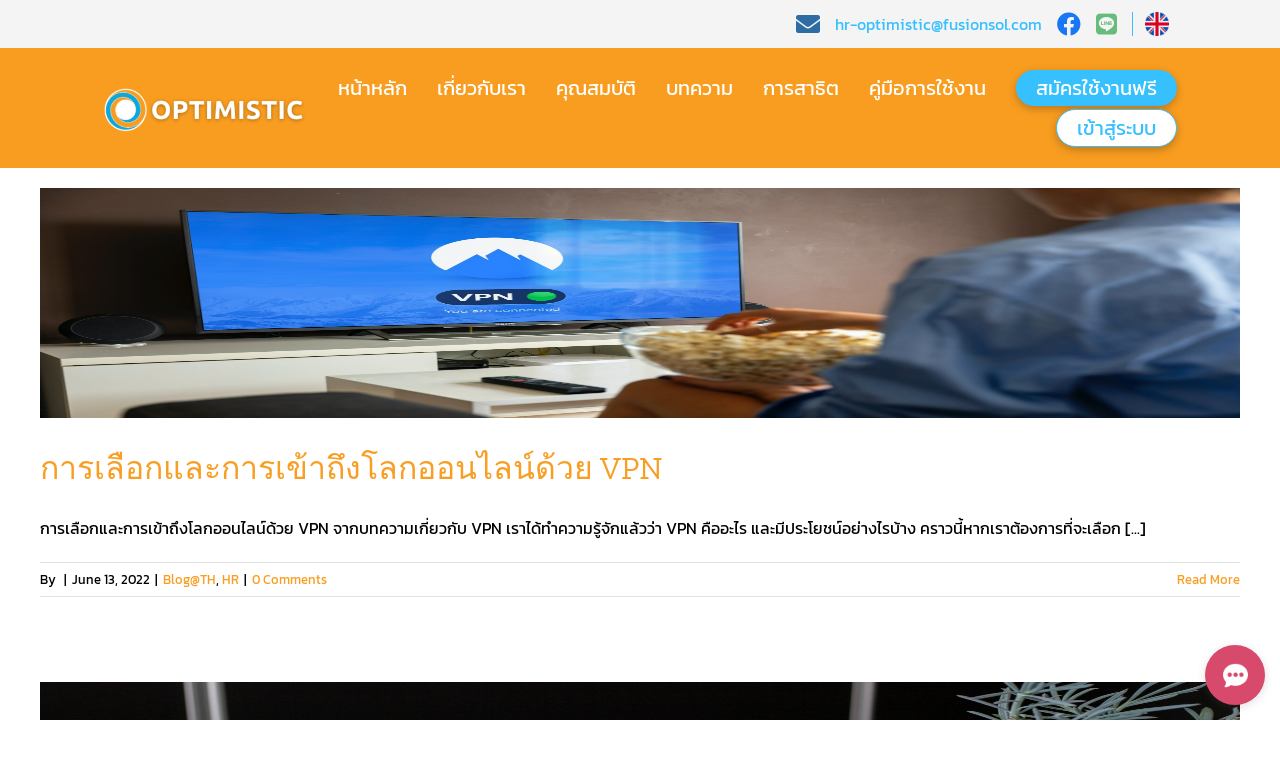

--- FILE ---
content_type: text/html; charset=UTF-8
request_url: https://www.optimistic-app.com/tag/%E0%B8%AD%E0%B8%B4%E0%B8%99%E0%B9%80%E0%B8%97%E0%B8%AD%E0%B8%A3%E0%B9%8C%E0%B9%80%E0%B8%99%E0%B9%87%E0%B8%95/
body_size: 24506
content:
<!DOCTYPE html><html class="avada-html-layout-wide avada-html-header-position-top avada-html-is-archive" lang="en-US" prefix="og: http://ogp.me/ns# fb: http://ogp.me/ns/fb#"><head><meta http-equiv="X-UA-Compatible" content="IE=edge" /><meta http-equiv="Content-Type" content="text/html; charset=utf-8"/><meta name="viewport" content="width=device-width, initial-scale=1" /><meta name='robots' content='index, follow, max-image-preview:large, max-snippet:-1, max-video-preview:-1' /><style>img:is([sizes="auto" i], [sizes^="auto," i]) { contain-intrinsic-size: 3000px 1500px }</style><title>อินเทอร์เน็ต Archives - Optimistic HR</title><link rel="canonical" href="https://www.optimistic-app.com/tag/อินเทอร์เน็ต/" /><meta property="og:locale" content="en_US" /><meta property="og:type" content="article" /><meta property="og:title" content="อินเทอร์เน็ต Archives - Optimistic HR" /><meta property="og:url" content="https://www.optimistic-app.com/tag/อินเทอร์เน็ต/" /><meta property="og:site_name" content="Optimistic HR" /><meta name="twitter:card" content="summary_large_image" /> <script type="application/ld+json" class="yoast-schema-graph">{"@context":"https://schema.org","@graph":[{"@type":"CollectionPage","@id":"https://www.optimistic-app.com/tag/%e0%b8%ad%e0%b8%b4%e0%b8%99%e0%b9%80%e0%b8%97%e0%b8%ad%e0%b8%a3%e0%b9%8c%e0%b9%80%e0%b8%99%e0%b9%87%e0%b8%95/","url":"https://www.optimistic-app.com/tag/%e0%b8%ad%e0%b8%b4%e0%b8%99%e0%b9%80%e0%b8%97%e0%b8%ad%e0%b8%a3%e0%b9%8c%e0%b9%80%e0%b8%99%e0%b9%87%e0%b8%95/","name":"อินเทอร์เน็ต Archives - Optimistic HR","isPartOf":{"@id":"https://www.optimistic-app.com/#website"},"primaryImageOfPage":{"@id":"https://www.optimistic-app.com/tag/%e0%b8%ad%e0%b8%b4%e0%b8%99%e0%b9%80%e0%b8%97%e0%b8%ad%e0%b8%a3%e0%b9%8c%e0%b9%80%e0%b8%99%e0%b9%87%e0%b8%95/#primaryimage"},"image":{"@id":"https://www.optimistic-app.com/tag/%e0%b8%ad%e0%b8%b4%e0%b8%99%e0%b9%80%e0%b8%97%e0%b8%ad%e0%b8%a3%e0%b9%8c%e0%b9%80%e0%b8%99%e0%b9%87%e0%b8%95/#primaryimage"},"thumbnailUrl":"https://www.optimistic-app.com/wp-content/uploads/sites/14/2022/06/pexels-stefan-coders-5146493-scaled.jpg","breadcrumb":{"@id":"https://www.optimistic-app.com/tag/%e0%b8%ad%e0%b8%b4%e0%b8%99%e0%b9%80%e0%b8%97%e0%b8%ad%e0%b8%a3%e0%b9%8c%e0%b9%80%e0%b8%99%e0%b9%87%e0%b8%95/#breadcrumb"},"inLanguage":"en-US"},{"@type":"ImageObject","inLanguage":"en-US","@id":"https://www.optimistic-app.com/tag/%e0%b8%ad%e0%b8%b4%e0%b8%99%e0%b9%80%e0%b8%97%e0%b8%ad%e0%b8%a3%e0%b9%8c%e0%b9%80%e0%b8%99%e0%b9%87%e0%b8%95/#primaryimage","url":"https://www.optimistic-app.com/wp-content/uploads/sites/14/2022/06/pexels-stefan-coders-5146493-scaled.jpg","contentUrl":"https://www.optimistic-app.com/wp-content/uploads/sites/14/2022/06/pexels-stefan-coders-5146493-scaled.jpg","width":2560,"height":1707},{"@type":"BreadcrumbList","@id":"https://www.optimistic-app.com/tag/%e0%b8%ad%e0%b8%b4%e0%b8%99%e0%b9%80%e0%b8%97%e0%b8%ad%e0%b8%a3%e0%b9%8c%e0%b9%80%e0%b8%99%e0%b9%87%e0%b8%95/#breadcrumb","itemListElement":[{"@type":"ListItem","position":1,"name":"Home","item":"https://www.optimistic-app.com/"},{"@type":"ListItem","position":2,"name":"อินเทอร์เน็ต"}]},{"@type":"WebSite","@id":"https://www.optimistic-app.com/#website","url":"https://www.optimistic-app.com/","name":"Optimistic HR","description":"Just another Network site","potentialAction":[{"@type":"SearchAction","target":{"@type":"EntryPoint","urlTemplate":"https://www.optimistic-app.com/?s={search_term_string}"},"query-input":{"@type":"PropertyValueSpecification","valueRequired":true,"valueName":"search_term_string"}}],"inLanguage":"en-US"}]}</script> <link rel='dns-prefetch' href='//www.googletagmanager.com' /><link rel="alternate" type="application/rss+xml" title="Optimistic HR &raquo; Feed" href="https://www.optimistic-app.com/feed/" /><link rel="alternate" type="application/rss+xml" title="Optimistic HR &raquo; Comments Feed" href="https://www.optimistic-app.com/comments/feed/" /><link rel="alternate" type="application/rss+xml" title="Optimistic HR &raquo; อินเทอร์เน็ต Tag Feed" href="https://www.optimistic-app.com/tag/%e0%b8%ad%e0%b8%b4%e0%b8%99%e0%b9%80%e0%b8%97%e0%b8%ad%e0%b8%a3%e0%b9%8c%e0%b9%80%e0%b8%99%e0%b9%87%e0%b8%95/feed/" /><meta property="og:locale" content="en_US"/><meta property="og:type" content="article"/><meta property="og:site_name" content="Optimistic HR"/><meta property="og:title" content="อินเทอร์เน็ต Archives - Optimistic HR"/><meta property="og:url" content="https://www.optimistic-app.com/choosing-vpn/"/><meta property="og:image" content="https://www.optimistic-app.com/wp-content/uploads/sites/14/2022/06/pexels-stefan-coders-5146493-scaled.jpg"/><meta property="og:image:width" content="2560"/><meta property="og:image:height" content="1707"/><meta property="og:image:type" content="image/jpeg"/> <script defer src="[data-uri]"></script> <style id='wp-emoji-styles-inline-css' type='text/css'>img.wp-smiley, img.emoji {
		display: inline !important;
		border: none !important;
		box-shadow: none !important;
		height: 1em !important;
		width: 1em !important;
		margin: 0 0.07em !important;
		vertical-align: -0.1em !important;
		background: none !important;
		padding: 0 !important;
	}</style><link rel='stylesheet' id='wp-block-library-css' href='https://www.optimistic-app.com/wp-includes/css/dist/block-library/style.min.css?ver=e97d621400c1e451498f231d764ba3bc' type='text/css' media='all' /><style id='wp-block-library-theme-inline-css' type='text/css'>.wp-block-audio :where(figcaption){color:#555;font-size:13px;text-align:center}.is-dark-theme .wp-block-audio :where(figcaption){color:#ffffffa6}.wp-block-audio{margin:0 0 1em}.wp-block-code{border:1px solid #ccc;border-radius:4px;font-family:Menlo,Consolas,monaco,monospace;padding:.8em 1em}.wp-block-embed :where(figcaption){color:#555;font-size:13px;text-align:center}.is-dark-theme .wp-block-embed :where(figcaption){color:#ffffffa6}.wp-block-embed{margin:0 0 1em}.blocks-gallery-caption{color:#555;font-size:13px;text-align:center}.is-dark-theme .blocks-gallery-caption{color:#ffffffa6}:root :where(.wp-block-image figcaption){color:#555;font-size:13px;text-align:center}.is-dark-theme :root :where(.wp-block-image figcaption){color:#ffffffa6}.wp-block-image{margin:0 0 1em}.wp-block-pullquote{border-bottom:4px solid;border-top:4px solid;color:currentColor;margin-bottom:1.75em}.wp-block-pullquote cite,.wp-block-pullquote footer,.wp-block-pullquote__citation{color:currentColor;font-size:.8125em;font-style:normal;text-transform:uppercase}.wp-block-quote{border-left:.25em solid;margin:0 0 1.75em;padding-left:1em}.wp-block-quote cite,.wp-block-quote footer{color:currentColor;font-size:.8125em;font-style:normal;position:relative}.wp-block-quote:where(.has-text-align-right){border-left:none;border-right:.25em solid;padding-left:0;padding-right:1em}.wp-block-quote:where(.has-text-align-center){border:none;padding-left:0}.wp-block-quote.is-large,.wp-block-quote.is-style-large,.wp-block-quote:where(.is-style-plain){border:none}.wp-block-search .wp-block-search__label{font-weight:700}.wp-block-search__button{border:1px solid #ccc;padding:.375em .625em}:where(.wp-block-group.has-background){padding:1.25em 2.375em}.wp-block-separator.has-css-opacity{opacity:.4}.wp-block-separator{border:none;border-bottom:2px solid;margin-left:auto;margin-right:auto}.wp-block-separator.has-alpha-channel-opacity{opacity:1}.wp-block-separator:not(.is-style-wide):not(.is-style-dots){width:100px}.wp-block-separator.has-background:not(.is-style-dots){border-bottom:none;height:1px}.wp-block-separator.has-background:not(.is-style-wide):not(.is-style-dots){height:2px}.wp-block-table{margin:0 0 1em}.wp-block-table td,.wp-block-table th{word-break:normal}.wp-block-table :where(figcaption){color:#555;font-size:13px;text-align:center}.is-dark-theme .wp-block-table :where(figcaption){color:#ffffffa6}.wp-block-video :where(figcaption){color:#555;font-size:13px;text-align:center}.is-dark-theme .wp-block-video :where(figcaption){color:#ffffffa6}.wp-block-video{margin:0 0 1em}:root :where(.wp-block-template-part.has-background){margin-bottom:0;margin-top:0;padding:1.25em 2.375em}</style><style id='classic-theme-styles-inline-css' type='text/css'>/*! This file is auto-generated */
.wp-block-button__link{color:#fff;background-color:#32373c;border-radius:9999px;box-shadow:none;text-decoration:none;padding:calc(.667em + 2px) calc(1.333em + 2px);font-size:1.125em}.wp-block-file__button{background:#32373c;color:#fff;text-decoration:none}</style><style id='global-styles-inline-css' type='text/css'>:root{--wp--preset--aspect-ratio--square: 1;--wp--preset--aspect-ratio--4-3: 4/3;--wp--preset--aspect-ratio--3-4: 3/4;--wp--preset--aspect-ratio--3-2: 3/2;--wp--preset--aspect-ratio--2-3: 2/3;--wp--preset--aspect-ratio--16-9: 16/9;--wp--preset--aspect-ratio--9-16: 9/16;--wp--preset--color--black: #000000;--wp--preset--color--cyan-bluish-gray: #abb8c3;--wp--preset--color--white: #ffffff;--wp--preset--color--pale-pink: #f78da7;--wp--preset--color--vivid-red: #cf2e2e;--wp--preset--color--luminous-vivid-orange: #ff6900;--wp--preset--color--luminous-vivid-amber: #fcb900;--wp--preset--color--light-green-cyan: #7bdcb5;--wp--preset--color--vivid-green-cyan: #00d084;--wp--preset--color--pale-cyan-blue: #8ed1fc;--wp--preset--color--vivid-cyan-blue: #0693e3;--wp--preset--color--vivid-purple: #9b51e0;--wp--preset--color--awb-color-1: #ffffff;--wp--preset--color--awb-color-2: #f9f9fb;--wp--preset--color--awb-color-3: #f2f3f5;--wp--preset--color--awb-color-4: #e2e2e2;--wp--preset--color--awb-color-5: #65bc7b;--wp--preset--color--awb-color-6: #4a4e57;--wp--preset--color--awb-color-7: #212934;--wp--preset--color--awb-color-8: #000000;--wp--preset--color--awb-color-custom-10: #333333;--wp--preset--color--awb-color-custom-11: rgba(242,243,245,0.7);--wp--preset--color--awb-color-custom-12: rgba(255,255,255,0.8);--wp--preset--color--awb-color-custom-13: #9ea0a4;--wp--preset--color--awb-color-custom-14: #1d242d;--wp--preset--color--awb-color-custom-15: rgba(242,243,245,0.8);--wp--preset--color--awb-color-custom-16: #26303e;--wp--preset--color--awb-color-custom-1: #22a4cf;--wp--preset--gradient--vivid-cyan-blue-to-vivid-purple: linear-gradient(135deg,rgba(6,147,227,1) 0%,rgb(155,81,224) 100%);--wp--preset--gradient--light-green-cyan-to-vivid-green-cyan: linear-gradient(135deg,rgb(122,220,180) 0%,rgb(0,208,130) 100%);--wp--preset--gradient--luminous-vivid-amber-to-luminous-vivid-orange: linear-gradient(135deg,rgba(252,185,0,1) 0%,rgba(255,105,0,1) 100%);--wp--preset--gradient--luminous-vivid-orange-to-vivid-red: linear-gradient(135deg,rgba(255,105,0,1) 0%,rgb(207,46,46) 100%);--wp--preset--gradient--very-light-gray-to-cyan-bluish-gray: linear-gradient(135deg,rgb(238,238,238) 0%,rgb(169,184,195) 100%);--wp--preset--gradient--cool-to-warm-spectrum: linear-gradient(135deg,rgb(74,234,220) 0%,rgb(151,120,209) 20%,rgb(207,42,186) 40%,rgb(238,44,130) 60%,rgb(251,105,98) 80%,rgb(254,248,76) 100%);--wp--preset--gradient--blush-light-purple: linear-gradient(135deg,rgb(255,206,236) 0%,rgb(152,150,240) 100%);--wp--preset--gradient--blush-bordeaux: linear-gradient(135deg,rgb(254,205,165) 0%,rgb(254,45,45) 50%,rgb(107,0,62) 100%);--wp--preset--gradient--luminous-dusk: linear-gradient(135deg,rgb(255,203,112) 0%,rgb(199,81,192) 50%,rgb(65,88,208) 100%);--wp--preset--gradient--pale-ocean: linear-gradient(135deg,rgb(255,245,203) 0%,rgb(182,227,212) 50%,rgb(51,167,181) 100%);--wp--preset--gradient--electric-grass: linear-gradient(135deg,rgb(202,248,128) 0%,rgb(113,206,126) 100%);--wp--preset--gradient--midnight: linear-gradient(135deg,rgb(2,3,129) 0%,rgb(40,116,252) 100%);--wp--preset--font-size--small: 12px;--wp--preset--font-size--medium: 20px;--wp--preset--font-size--large: 24px;--wp--preset--font-size--x-large: 42px;--wp--preset--font-size--normal: 16px;--wp--preset--font-size--xlarge: 32px;--wp--preset--font-size--huge: 48px;--wp--preset--spacing--20: 0.44rem;--wp--preset--spacing--30: 0.67rem;--wp--preset--spacing--40: 1rem;--wp--preset--spacing--50: 1.5rem;--wp--preset--spacing--60: 2.25rem;--wp--preset--spacing--70: 3.38rem;--wp--preset--spacing--80: 5.06rem;--wp--preset--shadow--natural: 6px 6px 9px rgba(0, 0, 0, 0.2);--wp--preset--shadow--deep: 12px 12px 50px rgba(0, 0, 0, 0.4);--wp--preset--shadow--sharp: 6px 6px 0px rgba(0, 0, 0, 0.2);--wp--preset--shadow--outlined: 6px 6px 0px -3px rgba(255, 255, 255, 1), 6px 6px rgba(0, 0, 0, 1);--wp--preset--shadow--crisp: 6px 6px 0px rgba(0, 0, 0, 1);}:where(.is-layout-flex){gap: 0.5em;}:where(.is-layout-grid){gap: 0.5em;}body .is-layout-flex{display: flex;}.is-layout-flex{flex-wrap: wrap;align-items: center;}.is-layout-flex > :is(*, div){margin: 0;}body .is-layout-grid{display: grid;}.is-layout-grid > :is(*, div){margin: 0;}:where(.wp-block-columns.is-layout-flex){gap: 2em;}:where(.wp-block-columns.is-layout-grid){gap: 2em;}:where(.wp-block-post-template.is-layout-flex){gap: 1.25em;}:where(.wp-block-post-template.is-layout-grid){gap: 1.25em;}.has-black-color{color: var(--wp--preset--color--black) !important;}.has-cyan-bluish-gray-color{color: var(--wp--preset--color--cyan-bluish-gray) !important;}.has-white-color{color: var(--wp--preset--color--white) !important;}.has-pale-pink-color{color: var(--wp--preset--color--pale-pink) !important;}.has-vivid-red-color{color: var(--wp--preset--color--vivid-red) !important;}.has-luminous-vivid-orange-color{color: var(--wp--preset--color--luminous-vivid-orange) !important;}.has-luminous-vivid-amber-color{color: var(--wp--preset--color--luminous-vivid-amber) !important;}.has-light-green-cyan-color{color: var(--wp--preset--color--light-green-cyan) !important;}.has-vivid-green-cyan-color{color: var(--wp--preset--color--vivid-green-cyan) !important;}.has-pale-cyan-blue-color{color: var(--wp--preset--color--pale-cyan-blue) !important;}.has-vivid-cyan-blue-color{color: var(--wp--preset--color--vivid-cyan-blue) !important;}.has-vivid-purple-color{color: var(--wp--preset--color--vivid-purple) !important;}.has-black-background-color{background-color: var(--wp--preset--color--black) !important;}.has-cyan-bluish-gray-background-color{background-color: var(--wp--preset--color--cyan-bluish-gray) !important;}.has-white-background-color{background-color: var(--wp--preset--color--white) !important;}.has-pale-pink-background-color{background-color: var(--wp--preset--color--pale-pink) !important;}.has-vivid-red-background-color{background-color: var(--wp--preset--color--vivid-red) !important;}.has-luminous-vivid-orange-background-color{background-color: var(--wp--preset--color--luminous-vivid-orange) !important;}.has-luminous-vivid-amber-background-color{background-color: var(--wp--preset--color--luminous-vivid-amber) !important;}.has-light-green-cyan-background-color{background-color: var(--wp--preset--color--light-green-cyan) !important;}.has-vivid-green-cyan-background-color{background-color: var(--wp--preset--color--vivid-green-cyan) !important;}.has-pale-cyan-blue-background-color{background-color: var(--wp--preset--color--pale-cyan-blue) !important;}.has-vivid-cyan-blue-background-color{background-color: var(--wp--preset--color--vivid-cyan-blue) !important;}.has-vivid-purple-background-color{background-color: var(--wp--preset--color--vivid-purple) !important;}.has-black-border-color{border-color: var(--wp--preset--color--black) !important;}.has-cyan-bluish-gray-border-color{border-color: var(--wp--preset--color--cyan-bluish-gray) !important;}.has-white-border-color{border-color: var(--wp--preset--color--white) !important;}.has-pale-pink-border-color{border-color: var(--wp--preset--color--pale-pink) !important;}.has-vivid-red-border-color{border-color: var(--wp--preset--color--vivid-red) !important;}.has-luminous-vivid-orange-border-color{border-color: var(--wp--preset--color--luminous-vivid-orange) !important;}.has-luminous-vivid-amber-border-color{border-color: var(--wp--preset--color--luminous-vivid-amber) !important;}.has-light-green-cyan-border-color{border-color: var(--wp--preset--color--light-green-cyan) !important;}.has-vivid-green-cyan-border-color{border-color: var(--wp--preset--color--vivid-green-cyan) !important;}.has-pale-cyan-blue-border-color{border-color: var(--wp--preset--color--pale-cyan-blue) !important;}.has-vivid-cyan-blue-border-color{border-color: var(--wp--preset--color--vivid-cyan-blue) !important;}.has-vivid-purple-border-color{border-color: var(--wp--preset--color--vivid-purple) !important;}.has-vivid-cyan-blue-to-vivid-purple-gradient-background{background: var(--wp--preset--gradient--vivid-cyan-blue-to-vivid-purple) !important;}.has-light-green-cyan-to-vivid-green-cyan-gradient-background{background: var(--wp--preset--gradient--light-green-cyan-to-vivid-green-cyan) !important;}.has-luminous-vivid-amber-to-luminous-vivid-orange-gradient-background{background: var(--wp--preset--gradient--luminous-vivid-amber-to-luminous-vivid-orange) !important;}.has-luminous-vivid-orange-to-vivid-red-gradient-background{background: var(--wp--preset--gradient--luminous-vivid-orange-to-vivid-red) !important;}.has-very-light-gray-to-cyan-bluish-gray-gradient-background{background: var(--wp--preset--gradient--very-light-gray-to-cyan-bluish-gray) !important;}.has-cool-to-warm-spectrum-gradient-background{background: var(--wp--preset--gradient--cool-to-warm-spectrum) !important;}.has-blush-light-purple-gradient-background{background: var(--wp--preset--gradient--blush-light-purple) !important;}.has-blush-bordeaux-gradient-background{background: var(--wp--preset--gradient--blush-bordeaux) !important;}.has-luminous-dusk-gradient-background{background: var(--wp--preset--gradient--luminous-dusk) !important;}.has-pale-ocean-gradient-background{background: var(--wp--preset--gradient--pale-ocean) !important;}.has-electric-grass-gradient-background{background: var(--wp--preset--gradient--electric-grass) !important;}.has-midnight-gradient-background{background: var(--wp--preset--gradient--midnight) !important;}.has-small-font-size{font-size: var(--wp--preset--font-size--small) !important;}.has-medium-font-size{font-size: var(--wp--preset--font-size--medium) !important;}.has-large-font-size{font-size: var(--wp--preset--font-size--large) !important;}.has-x-large-font-size{font-size: var(--wp--preset--font-size--x-large) !important;}
:where(.wp-block-post-template.is-layout-flex){gap: 1.25em;}:where(.wp-block-post-template.is-layout-grid){gap: 1.25em;}
:where(.wp-block-columns.is-layout-flex){gap: 2em;}:where(.wp-block-columns.is-layout-grid){gap: 2em;}
:root :where(.wp-block-pullquote){font-size: 1.5em;line-height: 1.6;}</style><link rel='stylesheet' id='menu-image-css' href='https://www.optimistic-app.com/wp-content/cache/autoptimize/14/autoptimize_single_0546e1ffbf7dca6915124f9228e73abe.php?ver=3.13' type='text/css' media='all' /><link rel='stylesheet' id='dashicons-css' href='https://www.optimistic-app.com/wp-includes/css/dashicons.min.css?ver=e97d621400c1e451498f231d764ba3bc' type='text/css' media='all' /><link rel='stylesheet' id='tag-groups-css-frontend-structure-css' href='https://www.optimistic-app.com/wp-content/plugins/tag-groups/assets/css/jquery-ui.structure.min.css?ver=2.1.1' type='text/css' media='all' /><link rel='stylesheet' id='tag-groups-css-frontend-theme-css' href='https://www.optimistic-app.com/wp-content/plugins/tag-groups/assets/css/delta/jquery-ui.theme.min.css?ver=2.1.1' type='text/css' media='all' /><link rel='stylesheet' id='tag-groups-css-frontend-css' href='https://www.optimistic-app.com/wp-content/plugins/tag-groups/assets/css/frontend.min.css?ver=2.1.1' type='text/css' media='all' /><link rel='stylesheet' id='pdpa-consent-css' href='https://www.optimistic-app.com/wp-content/cache/autoptimize/14/autoptimize_single_b93512a84d9d3ee6027c50f9e320e69b.php?ver=1.1.1' type='text/css' media='all' /><link rel='stylesheet' id='fusion-dynamic-css-css' href='https://www.optimistic-app.com/wp-content/uploads/sites/14/fusion-styles/_blog-14-2f57d7c1f4404ad2ab3cfcec66c3c896.min.css?ver=3.14.2' type='text/css' media='all' /> <script defer type="text/javascript" src="https://www.optimistic-app.com/wp-includes/js/jquery/jquery.min.js?ver=3.7.1" id="jquery-core-js"></script> <script defer type="text/javascript" src="https://www.optimistic-app.com/wp-includes/js/jquery/jquery-migrate.min.js?ver=3.4.1" id="jquery-migrate-js"></script> <script defer type="text/javascript" src="https://www.optimistic-app.com/wp-content/plugins/tag-groups/assets/js/frontend.min.js?ver=2.1.1" id="tag-groups-js-frontend-js"></script>    <script defer type="text/javascript" src="https://www.googletagmanager.com/gtag/js?id=GT-5DDCJLWJ" id="google_gtagjs-js"></script> <script defer id="google_gtagjs-js-after" src="[data-uri]"></script> <link rel="https://api.w.org/" href="https://www.optimistic-app.com/wp-json/" /><link rel="alternate" title="JSON" type="application/json" href="https://www.optimistic-app.com/wp-json/wp/v2/tags/261" /><link rel="EditURI" type="application/rsd+xml" title="RSD" href="https://www.optimistic-app.com/xmlrpc.php?rsd" />  <script defer src="[data-uri]"></script> 
 <script defer src="[data-uri]"></script> 
 <script defer src="[data-uri]"></script> 
 <script defer src="[data-uri]"></script> 
 <script defer src="[data-uri]"></script> 
<style type="text/css">/* -------- Header Navbar -------- */
.mail-text p:hover{
  text-shadow: rgba(0, 0, 0, 0.24) 0px 3px 8px;
}
.mail-icon, .mail-text p, .facebook-icon {
  margin: 0px !important;
  margin-right: 15px !important;
}
.line-icon {
  padding-right: 15px !important;
  border-right: 1px solid #36c0fe !important;
}
@media only screen and (max-width: 1920px) {
  .homepageMenu {
     --awb-gap: 30px !important;
  }
}
@media only screen and (max-width:1024px){
  #menu-navbar-menu-1{
    margin-top:5% !important;
  }
}
@media only screen and (max-width:414px){
  #menu-navbar-menu-2{
    margin-top:10% !important;
    z-index:2 !important;
  }
}
@media only screen and (max-width:414px){
  .firstbox{
    z-index:1 !important;
  }
}
/* -------- End of Navbar -------- */


/* -------- Header Menu Register and Login Btn -------- */
.register {
	background-color: #36c0fe;
}
.login {
	background-color: #ffffff;
	border: 1px solid #36c0fe;
}
.login .menu-text {
	color: #36c0fe !important;
}
@media only screen and (min-width: 1024px){
	.register, .login {
		padding: 0px 20px;
		margin-right: 0px;
		border-radius: 20px;
		box-shadow: rgba(0, 0, 0, 0.24) 0px 3px 8px;
	}
}
.register:hover, .login:hover {
	box-shadow: 2px 2px 20px 1px #0000007a;
}
/* -------- End of Header Menu Register and Login Btn -------- */


/*blog layout*/
.title-sep-container{
  display:none;
}
.title-heading-left {
  font-family: Kanit !important;
}

/*home page*/
.separator{
width:45% !important;
height:1px;
}

@media only screen and (max-width:1024px){
.separator{
width:70% !important;
height:1px;
}
}

/*hr knowledge*/
.blog-shortcode-post-title
{font-family:kanit !important;}


/* hr knowledge-v2 */
.fusion-image-wrapper {
  height: 127.64px;
  overflow: hidden !important;
}

.flexslider .slides img {
    height: 100% !important;
}

.blog-shortcode-post-title a {
  font-size: 17px;
}

.fusion-post-content-wrapper {
  padding: 5px 10px 5px 10px !important;
}

/* -------- PDPA -------- */
#pdpa_screen {
	display: none;
}
.pdpa-consent-text a:hover{
	color:#F99D20;
}
.pdpa-consent-text p, #PDPAAllow, #PDPANotAllow {
	font-family:"kanit";
	font-size:14px;
	font-weight: 500;
}
#PDPAAllow{
	background-color:#F99D20;
}
#PDPAAllow:hover, #PDPANotAllow:hover {
	cursor: pointer;
}
/* -------- End of PDPA -------- */


/* hr-knowledge */
.fusion-blog-layout-grid.fusion-blog-equal-heights .fusion-post-wrapper .fusion-meta-info,
.fusion-blog-layout-grid .fusion-meta-info .fusion-alignleft, .fusion-blog-layout-timeline .fusion-meta-info .fusion-alignleft{
	display: flex;
	justify-content: end;
}
.widget-title {
    color: #000000 !important;
    font-size: 28px !important;
    font-weight: bold !important;
    font-family: Kanit !important;
}
.fusion-widget a {
    font-size: 20px !important;
    font-family: Kanit !important;
    color: #000000 !important;
}


/* Register Page */
.iframeDiv {
	height: 1000px;
	overflow: hidden;
}
.iframediv .real-iframe {
  width: 100%;
  height: 100vh;
  margin-left: 3px;
}
.col-md-5 {
	  display: none;
}
@media only screen and (max-width:428px) {
  .iframediv .real-iframe {
    height: 1350px;
    margin-left: 2px;
  }
  
  .iframeDiv {
    height: 1650px;
  }
}

.fusion-post-grid {
	height: 500px;
}

.fusion-image-wrapper {
	height: 250px;
}

.fusion-image-wrapper img {
	margin-top: 20px;
}

.fusion-single-line-meta {
	position: absolute;
	top: 12px;
	right: 15px;
}

@media only screen and (max-width: 1280px) {
	.opHeader .fusion-builder-column-1 > .fusion-column-wrapper {
		margin-right: 2%;
  	}
	
	.fusion-menu-element-wrapper .fusion-menu-element-list>li {
		margin-right: 0px !important;
	}
}


/* New Home Page Design */
.homeRegisterBtn{
	width: 200px;
}
.freeTrialBtn {
	width: 200px;;
}
.PackageTable table, .PackageTable td {
	border: 0px !important;
}
.PackageTable td p {
	margin-bottom: 0px !important;
	line-height: 1;
	font-size: 60px; 
	color: black; 
	font-family: kanit; 
	font-weight: 20;
}
.PackageTable td i {
	color: black; 
	font-size: 45px;
}
.PackageTable .userAmt {
	font-size: 60px; 
	color: black; 
	font-family: kanit; 
	font-weight: 20;
}
.PackageTable .user {
	font-size: 20px; 
	color: black; 
	font-family: kanit; 
	font-weight: 20;
}</style><meta name="generator" content="Site Kit by Google 1.168.0" />  <script defer src="//rum-static.pingdom.net/pa-5ec37419bb9131001500014f.js"></script> <link rel="preload" href="https://www.optimistic-app.com/wp-content/themes/Avada/includes/lib/assets/fonts/icomoon/awb-icons.woff" as="font" type="font/woff" crossorigin><link rel="preload" href="//www.optimistic-app.com/wp-content/themes/Avada/includes/lib/assets/fonts/fontawesome/webfonts/fa-brands-400.woff2" as="font" type="font/woff2" crossorigin><link rel="preload" href="//www.optimistic-app.com/wp-content/themes/Avada/includes/lib/assets/fonts/fontawesome/webfonts/fa-regular-400.woff2" as="font" type="font/woff2" crossorigin><link rel="preload" href="//www.optimistic-app.com/wp-content/themes/Avada/includes/lib/assets/fonts/fontawesome/webfonts/fa-solid-900.woff2" as="font" type="font/woff2" crossorigin><style type="text/css" id="css-fb-visibility">@media screen and (max-width: 640px){.fusion-no-small-visibility{display:none !important;}body .sm-text-align-center{text-align:center !important;}body .sm-text-align-left{text-align:left !important;}body .sm-text-align-right{text-align:right !important;}body .sm-text-align-justify{text-align:justify !important;}body .sm-flex-align-center{justify-content:center !important;}body .sm-flex-align-flex-start{justify-content:flex-start !important;}body .sm-flex-align-flex-end{justify-content:flex-end !important;}body .sm-mx-auto{margin-left:auto !important;margin-right:auto !important;}body .sm-ml-auto{margin-left:auto !important;}body .sm-mr-auto{margin-right:auto !important;}body .fusion-absolute-position-small{position:absolute;width:100%;}.awb-sticky.awb-sticky-small{ position: sticky; top: var(--awb-sticky-offset,0); }}@media screen and (min-width: 641px) and (max-width: 1024px){.fusion-no-medium-visibility{display:none !important;}body .md-text-align-center{text-align:center !important;}body .md-text-align-left{text-align:left !important;}body .md-text-align-right{text-align:right !important;}body .md-text-align-justify{text-align:justify !important;}body .md-flex-align-center{justify-content:center !important;}body .md-flex-align-flex-start{justify-content:flex-start !important;}body .md-flex-align-flex-end{justify-content:flex-end !important;}body .md-mx-auto{margin-left:auto !important;margin-right:auto !important;}body .md-ml-auto{margin-left:auto !important;}body .md-mr-auto{margin-right:auto !important;}body .fusion-absolute-position-medium{position:absolute;width:100%;}.awb-sticky.awb-sticky-medium{ position: sticky; top: var(--awb-sticky-offset,0); }}@media screen and (min-width: 1025px){.fusion-no-large-visibility{display:none !important;}body .lg-text-align-center{text-align:center !important;}body .lg-text-align-left{text-align:left !important;}body .lg-text-align-right{text-align:right !important;}body .lg-text-align-justify{text-align:justify !important;}body .lg-flex-align-center{justify-content:center !important;}body .lg-flex-align-flex-start{justify-content:flex-start !important;}body .lg-flex-align-flex-end{justify-content:flex-end !important;}body .lg-mx-auto{margin-left:auto !important;margin-right:auto !important;}body .lg-ml-auto{margin-left:auto !important;}body .lg-mr-auto{margin-right:auto !important;}body .fusion-absolute-position-large{position:absolute;width:100%;}.awb-sticky.awb-sticky-large{ position: sticky; top: var(--awb-sticky-offset,0); }}</style><meta name="google-site-verification" content="h8ks7LQL_UVPXG_R8rrGSIrLC04Q9NUHkLXQk7cBj_s"><style type="text/css" id="custom-background-css">body.custom-background { background-color: #ffffff; background-image: url("https://optimistichr.fusionsol.com/wp-content/uploads/sites/14/2021/03/Group-1710.png"); background-position: center center; background-size: cover; background-repeat: no-repeat; background-attachment: fixed; }</style> <script defer src="https://portal-int.askmeplease.ai/Snippet/ChatFrameworkSnippet.js?auth_token=DGIm3Z7vhthyWWyBuuGytVebexcJI78FE9wWK39xQXNScYJFWYK9R5vk6eBa&userId=&modelId"></script>  <script defer src="[data-uri]"></script> <link rel="icon" href="https://www.optimistic-app.com/wp-content/uploads/sites/14/2021/09/cropped-Mask-Group-1-1-32x32.png" sizes="32x32" /><link rel="icon" href="https://www.optimistic-app.com/wp-content/uploads/sites/14/2021/09/cropped-Mask-Group-1-1-192x192.png" sizes="192x192" /><link rel="apple-touch-icon" href="https://www.optimistic-app.com/wp-content/uploads/sites/14/2021/09/cropped-Mask-Group-1-1-180x180.png" /><meta name="msapplication-TileImage" content="https://www.optimistic-app.com/wp-content/uploads/sites/14/2021/09/cropped-Mask-Group-1-1-270x270.png" /><style type="text/css" id="wp-custom-css">body.custom-background {
	background-image:url('https://www.optimistic-app.com/wp-content/uploads/sites/14/2021/03/Group-1710.png') !important;
}</style> <script defer src="[data-uri]"></script> <style type="text/css" id="fusion-builder-template-footer-css">.fusion-builder-column-11 {
    z-index:1 !important;
    }</style></head><body class="archive tag tag-261 custom-background wp-theme-Avada pdpa-not-set fusion-image-hovers fusion-pagination-sizing fusion-button_type-flat fusion-button_span-no fusion-button_gradient-linear avada-image-rollover-circle-yes avada-image-rollover-yes avada-image-rollover-direction-left fusion-body ltr fusion-sticky-header no-tablet-sticky-header no-mobile-sticky-header no-mobile-slidingbar no-mobile-totop avada-has-rev-slider-styles fusion-disable-outline fusion-sub-menu-fade mobile-logo-pos-left layout-wide-mode avada-has-boxed-modal-shadow- layout-scroll-offset-full avada-has-zero-margin-offset-top fusion-top-header menu-text-align-center mobile-menu-design-classic fusion-show-pagination-text fusion-header-layout-v1 avada-responsive avada-footer-fx-none avada-menu-highlight-style-bar fusion-search-form-clean fusion-main-menu-search-overlay fusion-avatar-circle avada-dropdown-styles avada-blog-layout-large avada-blog-archive-layout-large avada-header-shadow-no avada-menu-icon-position-left avada-has-megamenu-shadow avada-has-mobile-menu-search avada-has-main-nav-search-icon avada-has-breadcrumb-mobile-hidden avada-has-titlebar-bar_and_content avada-header-border-color-full-transparent avada-has-pagination-width_height avada-flyout-menu-direction-fade avada-ec-views-v1" data-awb-post-id="3579"> <noscript> <iframe src="https://www.googletagmanager.com/ns.html?id=GTM-N88WL2F5" height="0" width="0" style="display:none;visibility:hidden"></iframe> </noscript><div class="pdpa-consent-wrap pdpa-place-bottom " id="pdpa_screen"><div class="pdpa-consent-text"> . <a href="/?p=">Read term and privacy policy</a></div><div> <button class="pdpa-consent-allow-button" id="PDPAAllow" 
 >Allow</button> <button class='pdpa-consent-not-allow-button' id="PDPANotAllow"
 >Not Allow</button></div></div> <a class="skip-link screen-reader-text" href="#content">Skip to content</a><div id="boxed-wrapper"><div id="wrapper" class="fusion-wrapper"><div id="home" style="position:relative;top:-1px;"></div><div class="fusion-tb-header"><div class="fusion-fullwidth fullwidth-box fusion-builder-row-1 fusion-flex-container hundred-percent-fullwidth non-hundred-percent-height-scrolling fusion-custom-z-index" style="--awb-border-radius-top-left:0px;--awb-border-radius-top-right:0px;--awb-border-radius-bottom-right:0px;--awb-border-radius-bottom-left:0px;--awb-z-index:100;--awb-padding-top:0px;--awb-padding-right:20px;--awb-padding-bottom:0px;--awb-padding-left:20px;--awb-padding-right-medium:0px;--awb-padding-left-medium:0px;--awb-padding-right-small:0px;--awb-padding-left-small:0px;--awb-margin-bottom:0px;--awb-background-color:#f99d20;--awb-flex-wrap:wrap;" ><div class="fusion-builder-row fusion-row fusion-flex-align-items-flex-start fusion-flex-justify-content-center fusion-flex-content-wrap" style="width:104% !important;max-width:104% !important;margin-left: calc(-4% / 2 );margin-right: calc(-4% / 2 );"><div class="fusion-layout-column fusion_builder_column fusion-builder-column-0 fusion_builder_column_1_1 1_1 fusion-flex-column fusion-no-small-visibility" style="--awb-padding-top:10px;--awb-padding-right:9%;--awb-padding-bottom:10px;--awb-padding-left:20px;--awb-padding-right-medium:31px;--awb-padding-left-medium:20px;--awb-bg-color:#f4f4f4;--awb-bg-color-hover:#f4f4f4;--awb-bg-size:cover;--awb-width-large:100%;--awb-margin-top-large:0px;--awb-spacing-right-large:0%;--awb-margin-bottom-large:0px;--awb-spacing-left-large:0%;--awb-width-medium:100%;--awb-order-medium:0;--awb-spacing-right-medium:0%;--awb-spacing-left-medium:0%;--awb-width-small:100%;--awb-order-small:0;--awb-spacing-right-small:1.92%;--awb-spacing-left-small:1.92%;"><div class="fusion-column-wrapper fusion-column-has-shadow fusion-flex-justify-content-flex-end fusion-content-layout-row fusion-flex-align-items-center"><i class="fb-icon-element-1 fb-icon-element fontawesome-icon fa-envelope fas circle-no fusion-text-flow mail-icon" style="--awb-iconcolor:#2e6ca4;--awb-iconcolor-hover:#2e6ca4;--awb-font-size:24px;--awb-margin-right:12px;"></i><div class="fusion-text fusion-text-1 mail-text" style="--awb-font-size:16px;--awb-text-font-family:&quot;Kanit&quot;;--awb-text-font-style:normal;--awb-text-font-weight:400;"><p><a href="/cdn-cgi/l/email-protection#c6aeb4eba9b6b2afabafb5b2afa586a0b3b5afa9a8b5a9aae8a5a9ab"><span class="TextRun BCX0 SCXP196383523" lang="EN-GB" xml:lang="EN-GB" data-scheme-color="@36C0FE,," data-usefontface="true" data-contrast="none"><span class="NormalTextRun BCX0 SCXP196383523" style="color: #36c0fe"><span class="__cf_email__" data-cfemail="650d17480a15110c080c16110c06250310160c0a0b160a094b060a08">[email&#160;protected]</span></span></span></a></p></div><a class="fb-icon-element-2 fb-icon-element fontawesome-icon fa-facebook fab circle-no fusion-text-flow fusion-link facebook-icon" style="--awb-iconcolor:#1877f2;--awb-iconcolor-hover:#1877f2;--awb-font-size:24px;--awb-margin-right:12px;" href="https://www.facebook.com/optimisticapp%20" target="_self" aria-label="Link to https://www.facebook.com/optimisticapp%20"></a><a class="fb-icon-element-3 fb-icon-element fontawesome-icon fa-line fab circle-no fusion-text-flow fusion-link line-icon" style="--awb-iconcolor:#65bc7b;--awb-iconcolor-hover:#65bc7b;--awb-font-size:24px;--awb-margin-right:12px;" href="https://lin.ee/uHiUbph" target="_self" aria-label="Link to https://lin.ee/uHiUbph"></a><div class="fusion-image-element " style="--awb-max-width:24px;--awb-caption-title-font-family:var(--h2_typography-font-family);--awb-caption-title-font-weight:var(--h2_typography-font-weight);--awb-caption-title-font-style:var(--h2_typography-font-style);--awb-caption-title-size:var(--h2_typography-font-size);--awb-caption-title-transform:var(--h2_typography-text-transform);--awb-caption-title-line-height:var(--h2_typography-line-height);--awb-caption-title-letter-spacing:var(--h2_typography-letter-spacing);"><span class=" fusion-imageframe imageframe-none imageframe-1 hover-type-none enflag"><a class="fusion-no-lightbox" href="#" target="_self" aria-label="English-icon"><img fetchpriority="high" decoding="async" width="512" height="512" src="https://www.optimistic-app.com/wp-content/uploads/sites/14/2023/04/English-icon.png" alt class="img-responsive wp-image-4353" srcset="https://www.optimistic-app.com/wp-content/uploads/sites/14/2023/04/English-icon-200x200.png 200w, https://www.optimistic-app.com/wp-content/uploads/sites/14/2023/04/English-icon-400x400.png 400w, https://www.optimistic-app.com/wp-content/uploads/sites/14/2023/04/English-icon.png 512w" sizes="(max-width: 640px) 100vw, 512px" /></a></span></div></div></div><div class="fusion-layout-column fusion_builder_column fusion-builder-column-1 fusion_builder_column_1_1 1_1 fusion-flex-column fusion-no-medium-visibility fusion-no-large-visibility" style="--awb-padding-top:10px;--awb-padding-right:20px;--awb-padding-bottom:10px;--awb-padding-left:20px;--awb-padding-top-small:10px;--awb-padding-right-small:20px;--awb-padding-left-small:20px;--awb-bg-color:#f4f4f4;--awb-bg-color-hover:#f4f4f4;--awb-bg-size:cover;--awb-width-large:100%;--awb-margin-top-large:0px;--awb-spacing-right-large:0%;--awb-margin-bottom-large:0px;--awb-spacing-left-large:0%;--awb-width-medium:100%;--awb-order-medium:0;--awb-spacing-right-medium:0%;--awb-spacing-left-medium:0%;--awb-width-small:100%;--awb-order-small:0;--awb-margin-top-small:0px;--awb-spacing-right-small:0%;--awb-spacing-left-small:0%;"><div class="fusion-column-wrapper fusion-column-has-shadow fusion-flex-justify-content-flex-end fusion-content-layout-row fusion-flex-align-items-center"><div class="fusion-builder-row fusion-builder-row-inner fusion-row fusion-flex-align-items-flex-start fusion-flex-justify-content-center fusion-flex-content-wrap" style="width:104% !important;max-width:104% !important;margin-left: calc(-4% / 2 );margin-right: calc(-4% / 2 );"><div class="fusion-layout-column fusion_builder_column_inner fusion-builder-nested-column-0 fusion_builder_column_inner_1_1 1_1 fusion-flex-column" style="--awb-bg-size:cover;--awb-width-large:100%;--awb-margin-top-large:0px;--awb-spacing-right-large:1.92%;--awb-margin-bottom-large:20px;--awb-spacing-left-large:1.92%;--awb-width-medium:100%;--awb-order-medium:0;--awb-spacing-right-medium:1.92%;--awb-spacing-left-medium:1.92%;--awb-width-small:100%;--awb-order-small:0;--awb-spacing-right-small:1.92%;--awb-margin-bottom-small:0px;--awb-spacing-left-small:1.92%;"><div class="fusion-column-wrapper fusion-column-has-shadow fusion-flex-justify-content-center fusion-content-layout-row fusion-flex-align-items-center"><i class="fb-icon-element-4 fb-icon-element fontawesome-icon fa-envelope fas circle-no fusion-text-flow mail-icon" style="--awb-iconcolor:#2e6ca4;--awb-iconcolor-hover:#2e6ca4;--awb-font-size:24px;--awb-margin-right:12px;"></i><div class="fusion-text fusion-text-2 mail-text" style="--awb-font-size:16px;--awb-text-font-family:&quot;Kanit&quot;;--awb-text-font-style:normal;--awb-text-font-weight:400;"><p><a href="/cdn-cgi/l/email-protection#f09882dd9f8084999d9983849993b0968583999f9e839f9cde939f9d"><span class="TextRun BCX0 SCXP196383523" lang="EN-GB" xml:lang="EN-GB" data-scheme-color="@36C0FE,," data-usefontface="true" data-contrast="none"><span class="NormalTextRun BCX0 SCXP196383523" style="color: #36c0fe"><span class="__cf_email__" data-cfemail="83ebf1aeecf3f7eaeeeaf0f7eae0c3e5f6f0eaecedf0ecefade0ecee">[email&#160;protected]</span></span></span></a></p></div></div></div></div><div class="fusion-builder-row fusion-builder-row-inner fusion-row fusion-flex-align-items-flex-start fusion-flex-justify-content-center fusion-flex-content-wrap" style="width:104% !important;max-width:104% !important;margin-left: calc(-4% / 2 );margin-right: calc(-4% / 2 );"><div class="fusion-layout-column fusion_builder_column_inner fusion-builder-nested-column-1 fusion_builder_column_inner_1_1 1_1 fusion-flex-column" style="--awb-bg-size:cover;--awb-width-large:100%;--awb-margin-top-large:0px;--awb-spacing-right-large:1.92%;--awb-margin-bottom-large:20px;--awb-spacing-left-large:1.92%;--awb-width-medium:100%;--awb-order-medium:0;--awb-spacing-right-medium:1.92%;--awb-spacing-left-medium:1.92%;--awb-width-small:100%;--awb-order-small:0;--awb-spacing-right-small:1.92%;--awb-margin-bottom-small:0px;--awb-spacing-left-small:1.92%;"><div class="fusion-column-wrapper fusion-column-has-shadow fusion-flex-justify-content-center fusion-content-layout-row fusion-flex-align-items-center"><a class="fb-icon-element-5 fb-icon-element fontawesome-icon fa-facebook fab circle-no fusion-text-flow fusion-link facebook-icon" style="--awb-iconcolor:#1877f2;--awb-iconcolor-hover:#1877f2;--awb-font-size:24px;--awb-margin-right:12px;" href="https://www.facebook.com/optimisticapp%20" target="_self" aria-label="Link to https://www.facebook.com/optimisticapp%20"></a><a class="fb-icon-element-6 fb-icon-element fontawesome-icon fa-line fab circle-no fusion-text-flow fusion-link line-icon" style="--awb-iconcolor:#65bc7b;--awb-iconcolor-hover:#65bc7b;--awb-font-size:24px;--awb-margin-right:12px;" href="https://lin.ee/uHiUbph" target="_self" aria-label="Link to https://lin.ee/uHiUbph"></a><div class="fusion-image-element " style="--awb-max-width:24px;--awb-caption-title-font-family:var(--h2_typography-font-family);--awb-caption-title-font-weight:var(--h2_typography-font-weight);--awb-caption-title-font-style:var(--h2_typography-font-style);--awb-caption-title-size:var(--h2_typography-font-size);--awb-caption-title-transform:var(--h2_typography-text-transform);--awb-caption-title-line-height:var(--h2_typography-line-height);--awb-caption-title-letter-spacing:var(--h2_typography-letter-spacing);"><span class=" fusion-imageframe imageframe-none imageframe-2 hover-type-none enflag"><a class="fusion-no-lightbox" href="#" target="_self" aria-label="English-icon"><img decoding="async" width="512" height="512" src="https://www.optimistic-app.com/wp-content/uploads/sites/14/2023/04/English-icon.png" alt class="img-responsive wp-image-4353" srcset="https://www.optimistic-app.com/wp-content/uploads/sites/14/2023/04/English-icon-200x200.png 200w, https://www.optimistic-app.com/wp-content/uploads/sites/14/2023/04/English-icon-400x400.png 400w, https://www.optimistic-app.com/wp-content/uploads/sites/14/2023/04/English-icon.png 512w" sizes="(max-width: 640px) 100vw, 512px" /></a></span></div></div></div></div></div></div><div class="fusion-layout-column fusion_builder_column fusion-builder-column-2 fusion_builder_column_1_6 1_6 fusion-flex-column fusion-flex-align-self-center" style="--awb-bg-size:cover;--awb-width-large:16.666666666667%;--awb-margin-top-large:5px;--awb-spacing-right-large:0%;--awb-margin-bottom-large:0px;--awb-spacing-left-large:0%;--awb-width-medium:16.666666666667%;--awb-order-medium:0;--awb-spacing-right-medium:0%;--awb-spacing-left-medium:0%;--awb-width-small:50%;--awb-order-small:1;--awb-margin-top-small:0px;--awb-spacing-right-small:0%;--awb-spacing-left-small:20px;"><div class="fusion-column-wrapper fusion-column-has-shadow fusion-flex-justify-content-flex-start fusion-content-layout-column"><div class="fusion-image-element sm-text-align-left" style="text-align:center;--awb-margin-top-small:10px;--awb-caption-title-font-family:var(--h2_typography-font-family);--awb-caption-title-font-weight:var(--h2_typography-font-weight);--awb-caption-title-font-style:var(--h2_typography-font-style);--awb-caption-title-size:var(--h2_typography-font-size);--awb-caption-title-transform:var(--h2_typography-text-transform);--awb-caption-title-line-height:var(--h2_typography-line-height);--awb-caption-title-letter-spacing:var(--h2_typography-letter-spacing);"><span class=" fusion-imageframe imageframe-none imageframe-3 hover-type-none"><a class="fusion-no-lightbox" href="/" target="_self" aria-label="Logo"><img decoding="async" width="510" height="130" src="https://www.optimistic-app.com/wp-content/uploads/sites/14/2024/09/Logo.png" alt class="img-responsive wp-image-4681" srcset="https://www.optimistic-app.com/wp-content/uploads/sites/14/2024/09/Logo-200x51.png 200w, https://www.optimistic-app.com/wp-content/uploads/sites/14/2024/09/Logo-400x102.png 400w, https://www.optimistic-app.com/wp-content/uploads/sites/14/2024/09/Logo.png 510w" sizes="(max-width: 640px) 100vw, (max-width: 1919px) 400px,(min-width: 1920px) 17vw" /></a></span></div></div></div><div class="fusion-layout-column fusion_builder_column fusion-builder-column-3 fusion_builder_column_2_3 2_3 fusion-flex-column fusion-flex-align-self-center" style="--awb-padding-right-small:0px;--awb-bg-size:cover;--awb-width-large:66.666666666667%;--awb-margin-top-large:20px;--awb-spacing-right-large:0%;--awb-margin-bottom-large:20px;--awb-spacing-left-large:0%;--awb-width-medium:66.666666666667%;--awb-order-medium:0;--awb-spacing-right-medium:0%;--awb-spacing-left-medium:0%;--awb-width-small:50%;--awb-order-small:2;--awb-spacing-right-small:20px;--awb-spacing-left-small:0%;"><div class="fusion-column-wrapper fusion-column-has-shadow fusion-flex-justify-content-space-around fusion-content-layout-column"><nav class="awb-menu awb-menu_row awb-menu_em-hover mobile-mode-collapse-to-button awb-menu_icons-left awb-menu_dc-yes mobile-trigger-fullwidth-off awb-menu_mobile-toggle awb-menu_indent-left mobile-size-full-absolute loading mega-menu-loading awb-menu_desktop awb-menu_dropdown awb-menu_expand-right awb-menu_transition-fade fusion-no-small-visibility homepageMenu" style="--awb-font-size:20px;--awb-gap:60px;--awb-align-items:center;--awb-justify-content:flex-end;--awb-color:#ffffff;--awb-active-color:#ffffff;--awb-main-justify-content:flex-start;--awb-mobile-nav-button-align-hor:flex-end;--awb-mobile-trigger-color:#ffffff;--awb-mobile-trigger-background-color:rgba(255,255,255,0);--awb-mobile-justify:flex-start;--awb-mobile-caret-left:auto;--awb-mobile-caret-right:0;--awb-fusion-font-family-typography:&quot;Kanit&quot;;--awb-fusion-font-style-typography:normal;--awb-fusion-font-weight-typography:400;--awb-fusion-font-family-submenu-typography:inherit;--awb-fusion-font-style-submenu-typography:normal;--awb-fusion-font-weight-submenu-typography:400;--awb-fusion-font-family-mobile-typography:inherit;--awb-fusion-font-style-mobile-typography:normal;--awb-fusion-font-weight-mobile-typography:400;" aria-label="Navbar Menu" data-breakpoint="1024" data-count="0" data-transition-type="fade" data-transition-time="300" data-expand="right"><button type="button" class="awb-menu__m-toggle awb-menu__m-toggle_no-text" aria-expanded="false" aria-controls="menu-navbar-menu"><span class="awb-menu__m-toggle-inner"><span class="collapsed-nav-text"><span class="screen-reader-text">Toggle Navigation</span></span><span class="awb-menu__m-collapse-icon awb-menu__m-collapse-icon_no-text"><span class="awb-menu__m-collapse-icon-open awb-menu__m-collapse-icon-open_no-text fa-bars fas"></span><span class="awb-menu__m-collapse-icon-close awb-menu__m-collapse-icon-close_no-text fa-times fas"></span></span></span></button><ul id="menu-navbar-menu" class="fusion-menu awb-menu__main-ul awb-menu__main-ul_row"><li  id="menu-item-4770"  class="menu-item menu-item-type-post_type menu-item-object-page menu-item-home menu-item-4770 awb-menu__li awb-menu__main-li awb-menu__main-li_regular"  data-item-id="4770"><span class="awb-menu__main-background-default awb-menu__main-background-default_fade"></span><span class="awb-menu__main-background-active awb-menu__main-background-active_fade"></span><a  href="https://www.optimistic-app.com/" class="awb-menu__main-a awb-menu__main-a_regular"><span class="menu-text">หน้าหลัก​</span></a></li><li  id="menu-item-182"  class="menu-item menu-item-type-post_type menu-item-object-page menu-item-182 awb-menu__li awb-menu__main-li awb-menu__main-li_regular"  data-item-id="182"><span class="awb-menu__main-background-default awb-menu__main-background-default_fade"></span><span class="awb-menu__main-background-active awb-menu__main-background-active_fade"></span><a  href="https://www.optimistic-app.com/about-us/" class="awb-menu__main-a awb-menu__main-a_regular"><span class="menu-text">เกี่ยวกับเรา​</span></a></li><li  id="menu-item-2768"  class="menu-item menu-item-type-post_type menu-item-object-page menu-item-2768 awb-menu__li awb-menu__main-li awb-menu__main-li_regular"  data-item-id="2768"><span class="awb-menu__main-background-default awb-menu__main-background-default_fade"></span><span class="awb-menu__main-background-active awb-menu__main-background-active_fade"></span><a  href="https://www.optimistic-app.com/product/" class="awb-menu__main-a awb-menu__main-a_regular"><span class="menu-text">คุณสมบัติ​</span></a></li><li  id="menu-item-2956"  class="menu-item menu-item-type-post_type menu-item-object-page menu-item-2956 awb-menu__li awb-menu__main-li awb-menu__main-li_regular"  data-item-id="2956"><span class="awb-menu__main-background-default awb-menu__main-background-default_fade"></span><span class="awb-menu__main-background-active awb-menu__main-background-active_fade"></span><a  href="https://www.optimistic-app.com/hr-knowledge/" class="awb-menu__main-a awb-menu__main-a_regular"><span class="menu-text">บทความ</span></a></li><li  id="menu-item-4884"  class="menu-item menu-item-type-post_type menu-item-object-page menu-item-4884 awb-menu__li awb-menu__main-li awb-menu__main-li_regular"  data-item-id="4884"><span class="awb-menu__main-background-default awb-menu__main-background-default_fade"></span><span class="awb-menu__main-background-active awb-menu__main-background-active_fade"></span><a  href="https://www.optimistic-app.com/demo/" class="awb-menu__main-a awb-menu__main-a_regular"><span class="menu-text">การสาธิต</span></a></li><li  id="menu-item-357"  class="menu-item menu-item-type-post_type menu-item-object-page menu-item-357 awb-menu__li awb-menu__main-li awb-menu__main-li_regular"  data-item-id="357"><span class="awb-menu__main-background-default awb-menu__main-background-default_fade"></span><span class="awb-menu__main-background-active awb-menu__main-background-active_fade"></span><a  href="https://www.optimistic-app.com/manual/" class="awb-menu__main-a awb-menu__main-a_regular"><span class="menu-text">คู่มือการใช้งาน</span></a></li><li  id="menu-item-230"  class="register menu-item menu-item-type-post_type menu-item-object-page menu-item-230 awb-menu__li awb-menu__main-li awb-menu__main-li_regular"  data-classes="register" data-item-id="230"><span class="awb-menu__main-background-default awb-menu__main-background-default_fade"></span><span class="awb-menu__main-background-active awb-menu__main-background-active_fade"></span><a  href="https://www.optimistic-app.com/register/" class="awb-menu__main-a awb-menu__main-a_regular"><span class="menu-text">สมัครใช้งานฟรี</span></a></li><li  id="menu-item-4348"  class="login menu-item menu-item-type-custom menu-item-object-custom menu-item-4348 awb-menu__li awb-menu__main-li awb-menu__main-li_regular"  data-classes="login" data-item-id="4348"><span class="awb-menu__main-background-default awb-menu__main-background-default_fade"></span><span class="awb-menu__main-background-active awb-menu__main-background-active_fade"></span><a  href="https://app.optimistic-app.com/" class="awb-menu__main-a awb-menu__main-a_regular"><span class="menu-text">เข้าสู่ระบบ​</span></a></li></ul></nav><nav class="awb-menu awb-menu_row awb-menu_em-hover mobile-mode-collapse-to-button awb-menu_icons-left awb-menu_dc-yes mobile-trigger-fullwidth-off awb-menu_mobile-toggle awb-menu_indent-left mobile-size-full-absolute loading mega-menu-loading awb-menu_desktop awb-menu_dropdown awb-menu_expand-right awb-menu_transition-fade fusion-no-medium-visibility fusion-no-large-visibility" style="--awb-font-size:25px;--awb-gap:60px;--awb-align-items:flex-end;--awb-justify-content:flex-end;--awb-color:#ffffff;--awb-active-color:#ffffff;--awb-main-justify-content:flex-start;--awb-mobile-nav-button-align-hor:flex-end;--awb-mobile-trigger-color:#ffffff;--awb-mobile-trigger-background-color:rgba(255,255,255,0);--awb-mobile-justify:flex-start;--awb-mobile-caret-left:auto;--awb-mobile-caret-right:0;--awb-fusion-font-family-typography:&quot;Kanit&quot;;--awb-fusion-font-style-typography:normal;--awb-fusion-font-weight-typography:400;--awb-fusion-font-family-submenu-typography:inherit;--awb-fusion-font-style-submenu-typography:normal;--awb-fusion-font-weight-submenu-typography:400;--awb-fusion-font-family-mobile-typography:inherit;--awb-fusion-font-style-mobile-typography:normal;--awb-fusion-font-weight-mobile-typography:400;" aria-label="Navbar Menu" data-breakpoint="1024" data-count="1" data-transition-type="right" data-transition-time="300" data-expand="right"><button type="button" class="awb-menu__m-toggle awb-menu__m-toggle_no-text" aria-expanded="false" aria-controls="menu-navbar-menu"><span class="awb-menu__m-toggle-inner"><span class="collapsed-nav-text"><span class="screen-reader-text">Toggle Navigation</span></span><span class="awb-menu__m-collapse-icon awb-menu__m-collapse-icon_no-text"><span class="awb-menu__m-collapse-icon-open awb-menu__m-collapse-icon-open_no-text fa-bars fas"></span><span class="awb-menu__m-collapse-icon-close awb-menu__m-collapse-icon-close_no-text fa-times fas"></span></span></span></button><ul id="menu-navbar-menu-1" class="fusion-menu awb-menu__main-ul awb-menu__main-ul_row"><li   class="menu-item menu-item-type-post_type menu-item-object-page menu-item-home menu-item-4770 awb-menu__li awb-menu__main-li awb-menu__main-li_regular"  data-item-id="4770"><span class="awb-menu__main-background-default awb-menu__main-background-default_right"></span><span class="awb-menu__main-background-active awb-menu__main-background-active_right"></span><a  href="https://www.optimistic-app.com/" class="awb-menu__main-a awb-menu__main-a_regular"><span class="menu-text">หน้าหลัก​</span></a></li><li   class="menu-item menu-item-type-post_type menu-item-object-page menu-item-182 awb-menu__li awb-menu__main-li awb-menu__main-li_regular"  data-item-id="182"><span class="awb-menu__main-background-default awb-menu__main-background-default_right"></span><span class="awb-menu__main-background-active awb-menu__main-background-active_right"></span><a  href="https://www.optimistic-app.com/about-us/" class="awb-menu__main-a awb-menu__main-a_regular"><span class="menu-text">เกี่ยวกับเรา​</span></a></li><li   class="menu-item menu-item-type-post_type menu-item-object-page menu-item-2768 awb-menu__li awb-menu__main-li awb-menu__main-li_regular"  data-item-id="2768"><span class="awb-menu__main-background-default awb-menu__main-background-default_right"></span><span class="awb-menu__main-background-active awb-menu__main-background-active_right"></span><a  href="https://www.optimistic-app.com/product/" class="awb-menu__main-a awb-menu__main-a_regular"><span class="menu-text">คุณสมบัติ​</span></a></li><li   class="menu-item menu-item-type-post_type menu-item-object-page menu-item-2956 awb-menu__li awb-menu__main-li awb-menu__main-li_regular"  data-item-id="2956"><span class="awb-menu__main-background-default awb-menu__main-background-default_right"></span><span class="awb-menu__main-background-active awb-menu__main-background-active_right"></span><a  href="https://www.optimistic-app.com/hr-knowledge/" class="awb-menu__main-a awb-menu__main-a_regular"><span class="menu-text">บทความ</span></a></li><li   class="menu-item menu-item-type-post_type menu-item-object-page menu-item-4884 awb-menu__li awb-menu__main-li awb-menu__main-li_regular"  data-item-id="4884"><span class="awb-menu__main-background-default awb-menu__main-background-default_right"></span><span class="awb-menu__main-background-active awb-menu__main-background-active_right"></span><a  href="https://www.optimistic-app.com/demo/" class="awb-menu__main-a awb-menu__main-a_regular"><span class="menu-text">การสาธิต</span></a></li><li   class="menu-item menu-item-type-post_type menu-item-object-page menu-item-357 awb-menu__li awb-menu__main-li awb-menu__main-li_regular"  data-item-id="357"><span class="awb-menu__main-background-default awb-menu__main-background-default_right"></span><span class="awb-menu__main-background-active awb-menu__main-background-active_right"></span><a  href="https://www.optimistic-app.com/manual/" class="awb-menu__main-a awb-menu__main-a_regular"><span class="menu-text">คู่มือการใช้งาน</span></a></li><li   class="register menu-item menu-item-type-post_type menu-item-object-page menu-item-230 awb-menu__li awb-menu__main-li awb-menu__main-li_regular"  data-classes="register" data-item-id="230"><span class="awb-menu__main-background-default awb-menu__main-background-default_right"></span><span class="awb-menu__main-background-active awb-menu__main-background-active_right"></span><a  href="https://www.optimistic-app.com/register/" class="awb-menu__main-a awb-menu__main-a_regular"><span class="menu-text">สมัครใช้งานฟรี</span></a></li><li   class="login menu-item menu-item-type-custom menu-item-object-custom menu-item-4348 awb-menu__li awb-menu__main-li awb-menu__main-li_regular"  data-classes="login" data-item-id="4348"><span class="awb-menu__main-background-default awb-menu__main-background-default_right"></span><span class="awb-menu__main-background-active awb-menu__main-background-active_right"></span><a  href="https://app.optimistic-app.com/" class="awb-menu__main-a awb-menu__main-a_regular"><span class="menu-text">เข้าสู่ระบบ​</span></a></li></ul></nav></div></div></div></div></div><div id="sliders-container" class="fusion-slider-visibility"></div><section class="avada-page-titlebar-wrapper" aria-label="Page Title Bar"><div class="fusion-page-title-bar fusion-page-title-bar-breadcrumbs fusion-page-title-bar-center"><div class="fusion-page-title-row"><div class="fusion-page-title-wrapper"><div class="fusion-page-title-captions"></div></div></div></div></section><main id="main" class="clearfix "><div class="fusion-row" style=""><section id="content" class=" full-width" style="width: 100%;"><div id="posts-container" class="fusion-blog-archive fusion-blog-layout-large-wrapper fusion-clearfix"><div class="fusion-posts-container fusion-blog-layout-large fusion-blog-pagination fusion-blog-rollover " data-pages="1"><article id="post-3579" class="fusion-post-large  post fusion-clearfix post-3579 type-post status-publish format-standard has-post-thumbnail hentry category-blogth category-hr tag-vpn tag-180 tag-198 tag-259 tag-261 tag-260"><div class="fusion-flexslider flexslider fusion-flexslider-loading fusion-post-slideshow"><ul class="slides"><li><div  class="fusion-image-wrapper" aria-haspopup="true"> <img width="2560" height="1707" src="https://www.optimistic-app.com/wp-content/uploads/sites/14/2022/06/pexels-stefan-coders-5146493-scaled.jpg" class="attachment-full size-full wp-post-image" alt="" decoding="async" srcset="https://www.optimistic-app.com/wp-content/uploads/sites/14/2022/06/pexels-stefan-coders-5146493-200x133.jpg 200w, https://www.optimistic-app.com/wp-content/uploads/sites/14/2022/06/pexels-stefan-coders-5146493-400x267.jpg 400w, https://www.optimistic-app.com/wp-content/uploads/sites/14/2022/06/pexels-stefan-coders-5146493-600x400.jpg 600w, https://www.optimistic-app.com/wp-content/uploads/sites/14/2022/06/pexels-stefan-coders-5146493-800x533.jpg 800w, https://www.optimistic-app.com/wp-content/uploads/sites/14/2022/06/pexels-stefan-coders-5146493-1200x800.jpg 1200w, https://www.optimistic-app.com/wp-content/uploads/sites/14/2022/06/pexels-stefan-coders-5146493-scaled.jpg 2560w" sizes="(max-width: 640px) 100vw, 2560px" /><div class="fusion-rollover"><div class="fusion-rollover-content"><h4 class="fusion-rollover-title"> <a class="fusion-rollover-title-link" href="https://www.optimistic-app.com/choosing-vpn/"> การเลือกและการเข้าถึงโลกออนไลน์ด้วย VPN </a></h4><div class="fusion-rollover-categories"><a href="https://www.optimistic-app.com/category/blogth/" rel="tag">Blog@TH</a>, <a href="https://www.optimistic-app.com/category/hr/" rel="tag">HR</a></div> <a class="fusion-link-wrapper" href="https://www.optimistic-app.com/choosing-vpn/" aria-label="การเลือกและการเข้าถึงโลกออนไลน์ด้วย VPN"></a></div></div></div></li></ul></div><div class="fusion-post-content post-content"><h2 class="entry-title fusion-post-title"><a href="https://www.optimistic-app.com/choosing-vpn/">การเลือกและการเข้าถึงโลกออนไลน์ด้วย VPN</a></h2><div class="fusion-post-content-container"><p> การเลือกและการเข้าถึงโลกออนไลน์ด้วย VPN จากบทความเกี่ยวกับ VPN เราได้ทำความรู้จักแล้วว่า VPN คืออะไร และมีประโยชน์อย่างไรบ้าง คราวนี้หากเราต้องการที่จะเลือก  [...]</p></div></div><div class="fusion-meta-info"><div class="fusion-alignleft">By <span class="vcard"><span class="fn"></span></span><span class="fusion-inline-sep">|</span><span class="updated rich-snippet-hidden">2022-06-13T04:17:21+00:00</span><span>June 13, 2022</span><span class="fusion-inline-sep">|</span><a href="https://www.optimistic-app.com/category/blogth/" rel="category tag">Blog@TH</a>, <a href="https://www.optimistic-app.com/category/hr/" rel="category tag">HR</a><span class="fusion-inline-sep">|</span><span class="fusion-comments"><a href="https://www.optimistic-app.com/choosing-vpn/#respond">0 Comments</a></span></div><div class="fusion-alignright"> <a href="https://www.optimistic-app.com/choosing-vpn/" class="fusion-read-more" aria-label="More on การเลือกและการเข้าถึงโลกออนไลน์ด้วย VPN"> Read More </a></div></div></article><article id="post-3569" class="fusion-post-large  post fusion-clearfix post-3569 type-post status-publish format-standard has-post-thumbnail hentry category-blogth category-hr tag-vpn tag-180 tag-198 tag-259 tag-261 tag-260"><div class="fusion-flexslider flexslider fusion-flexslider-loading fusion-post-slideshow"><ul class="slides"><li><div  class="fusion-image-wrapper" aria-haspopup="true"> <img width="2560" height="1707" src="https://www.optimistic-app.com/wp-content/uploads/sites/14/2022/06/pexels-stefan-coders-2064586-scaled.jpg" class="attachment-full size-full wp-post-image" alt="" decoding="async" srcset="https://www.optimistic-app.com/wp-content/uploads/sites/14/2022/06/pexels-stefan-coders-2064586-200x133.jpg 200w, https://www.optimistic-app.com/wp-content/uploads/sites/14/2022/06/pexels-stefan-coders-2064586-400x267.jpg 400w, https://www.optimistic-app.com/wp-content/uploads/sites/14/2022/06/pexels-stefan-coders-2064586-600x400.jpg 600w, https://www.optimistic-app.com/wp-content/uploads/sites/14/2022/06/pexels-stefan-coders-2064586-800x533.jpg 800w, https://www.optimistic-app.com/wp-content/uploads/sites/14/2022/06/pexels-stefan-coders-2064586-1200x800.jpg 1200w, https://www.optimistic-app.com/wp-content/uploads/sites/14/2022/06/pexels-stefan-coders-2064586-scaled.jpg 2560w" sizes="(max-width: 640px) 100vw, 2560px" /><div class="fusion-rollover"><div class="fusion-rollover-content"><h4 class="fusion-rollover-title"> <a class="fusion-rollover-title-link" href="https://www.optimistic-app.com/what-is-vpn-and-benefit/"> VPN จำเป็นกับเราหรือไม่ในยุค 2022 ? </a></h4><div class="fusion-rollover-categories"><a href="https://www.optimistic-app.com/category/blogth/" rel="tag">Blog@TH</a>, <a href="https://www.optimistic-app.com/category/hr/" rel="tag">HR</a></div> <a class="fusion-link-wrapper" href="https://www.optimistic-app.com/what-is-vpn-and-benefit/" aria-label="VPN จำเป็นกับเราหรือไม่ในยุค 2022 ?"></a></div></div></div></li></ul></div><div class="fusion-post-content post-content"><h2 class="entry-title fusion-post-title"><a href="https://www.optimistic-app.com/what-is-vpn-and-benefit/">VPN จำเป็นกับเราหรือไม่ในยุค 2022 ?</a></h2><div class="fusion-post-content-container"><p> ในยุคสมัยที่อะไรก็อยู่บนโลกออนไลน์ แล้วไหนยังจะก้าวเข้าไปสู่โลก Metaverse ในอนาคตภายไม่กี่สิบปีข้างหน้าอีก การถูกปิดกั้นจากแอพพลิเคชั่น หรือเว็บไซต์ต่างๆ ทำให้ไม่สามารถเข้าชมหรือท่องเว็บสุดโปรดของคุณได้เหมือนปกติคงทำให้หงุดหงิดใจไม่น้อย แต่เรื่องนี้ก็ไม่ยากที่จะแก้ปัญหา เพราะเราสามารถใช้ช่องทางอื่นในการเข้าถึงได้อย่างง่ายดาย  [...]</p></div></div><div class="fusion-meta-info"><div class="fusion-alignleft">By <span class="vcard"><span class="fn"></span></span><span class="fusion-inline-sep">|</span><span class="updated rich-snippet-hidden">2022-06-13T04:02:31+00:00</span><span>June 13, 2022</span><span class="fusion-inline-sep">|</span><a href="https://www.optimistic-app.com/category/blogth/" rel="category tag">Blog@TH</a>, <a href="https://www.optimistic-app.com/category/hr/" rel="category tag">HR</a><span class="fusion-inline-sep">|</span><span class="fusion-comments"><a href="https://www.optimistic-app.com/what-is-vpn-and-benefit/#respond">0 Comments</a></span></div><div class="fusion-alignright"> <a href="https://www.optimistic-app.com/what-is-vpn-and-benefit/" class="fusion-read-more" aria-label="More on VPN จำเป็นกับเราหรือไม่ในยุค 2022 ?"> Read More </a></div></div></article></div></div></section></div></main><div class="fusion-tb-footer fusion-footer"><div class="fusion-footer-widget-area fusion-widget-area"><div class="fusion-fullwidth fullwidth-box fusion-builder-row-2 fusion-flex-container hundred-percent-fullwidth non-hundred-percent-height-scrolling fusion-no-small-visibility fusion-no-medium-visibility" style="--awb-border-radius-top-left:0px;--awb-border-radius-top-right:0px;--awb-border-radius-bottom-right:0px;--awb-border-radius-bottom-left:0px;--awb-padding-top:0px;--awb-margin-top:0px;--awb-background-color:#f99d20;--awb-flex-wrap:wrap;" ><div class="fusion-builder-row fusion-row fusion-flex-align-items-flex-start fusion-flex-content-wrap" style="width:104% !important;max-width:104% !important;margin-left: calc(-4% / 2 );margin-right: calc(-4% / 2 );"><div class="fusion-layout-column fusion_builder_column fusion-builder-column-4 fusion_builder_column_1_6 1_6 fusion-flex-column" style="--awb-bg-size:cover;--awb-width-large:16.666666666667%;--awb-margin-top-large:0px;--awb-spacing-right-large:11.52%;--awb-margin-bottom-large:20px;--awb-spacing-left-large:86.4%;--awb-width-medium:16.666666666667%;--awb-order-medium:0;--awb-spacing-right-medium:11.52%;--awb-spacing-left-medium:86.4%;--awb-width-small:100%;--awb-order-small:0;--awb-spacing-right-small:1.92%;--awb-spacing-left-small:1.92%;" id="footer"><div class="fusion-column-wrapper fusion-column-has-shadow fusion-flex-justify-content-flex-start fusion-content-layout-column"><div class="fusion-text fusion-text-3" style="--awb-font-size:20px;--awb-text-color:#ffffff;--awb-text-font-family:&quot;Kanit&quot;;--awb-text-font-style:normal;--awb-text-font-weight:400;"><p>Resources</p></div><div class="fusion-text fusion-text-4" style="--awb-font-size:14px;--awb-text-color:#ffffff;--awb-margin-top:-20px;--awb-text-font-family:&quot;Kanit&quot;;--awb-text-font-style:normal;--awb-text-font-weight:300;"><p><a style="color: #ffffff" href="/privacy-policy/">Privacy Policy</a></p><p><a style="color: #ffffff" href="/cookie-policy/">Cookie Policy</a></p></div></div></div><div class="fusion-layout-column fusion_builder_column fusion-builder-column-5 fusion_builder_column_1_6 1_6 fusion-flex-column" style="--awb-bg-size:cover;--awb-width-large:16.666666666667%;--awb-margin-top-large:0px;--awb-spacing-right-large:-17.28%;--awb-margin-bottom-large:20px;--awb-spacing-left-large:57.6%;--awb-width-medium:16.666666666667%;--awb-order-medium:0;--awb-spacing-right-medium:-17.28%;--awb-spacing-left-medium:57.6%;--awb-width-small:100%;--awb-order-small:0;--awb-spacing-right-small:1.92%;--awb-spacing-left-small:1.92%;" id="footer1"><div class="fusion-column-wrapper fusion-column-has-shadow fusion-flex-justify-content-flex-start fusion-content-layout-column"><div class="fusion-text fusion-text-5" style="--awb-font-size:20px;--awb-text-color:#ffffff;--awb-text-font-family:&quot;Kanit&quot;;--awb-text-font-style:normal;--awb-text-font-weight:400;"><p>Product</p></div><div class="fusion-text fusion-text-6" style="--awb-font-size:14px;--awb-text-color:#ffffff;--awb-margin-top:-20px;--awb-text-font-family:&quot;Kanit&quot;;--awb-text-font-style:normal;--awb-text-font-weight:300;"><p><a style="color: white;" href="https://www.seedkm.com/">Seed</a></p><p><a style="color: white;" href="https://www.cloudaccount.biz/">Cloud Account</a></p><p><a style="color: white;" href="https://www.veracity.biz/">Veracity</a></p><p><a style="color: white;" href="https://www.jarvizapp.com/">Jarviz</a></p></div></div></div><div class="fusion-layout-column fusion_builder_column fusion-builder-column-6 fusion_builder_column_1_3 1_3 fusion-flex-column" style="--awb-bg-size:cover;--awb-width-large:33.333333333333%;--awb-margin-top-large:30px;--awb-spacing-right-large:5.76%;--awb-margin-bottom-large:20px;--awb-spacing-left-large:14.4%;--awb-width-medium:33.333333333333%;--awb-order-medium:0;--awb-spacing-right-medium:5.76%;--awb-spacing-left-medium:14.4%;--awb-width-small:100%;--awb-order-small:0;--awb-spacing-right-small:1.92%;--awb-spacing-left-small:1.92%;"><div class="fusion-column-wrapper fusion-column-has-shadow fusion-flex-justify-content-flex-start fusion-content-layout-column"><div class="fusion-builder-row fusion-builder-row-inner fusion-row fusion-flex-align-items-flex-start fusion-flex-content-wrap" style="width:104% !important;max-width:104% !important;margin-left: calc(-4% / 2 );margin-right: calc(-4% / 2 );"><div class="fusion-layout-column fusion_builder_column_inner fusion-builder-nested-column-2 fusion_builder_column_inner_1_6 1_6 fusion-flex-column" style="--awb-bg-size:cover;--awb-width-large:16.666666666667%;--awb-margin-top-large:0px;--awb-spacing-right-large:11.52%;--awb-margin-bottom-large:20px;--awb-spacing-left-large:11.52%;--awb-width-medium:16.666666666667%;--awb-order-medium:0;--awb-spacing-right-medium:11.52%;--awb-spacing-left-medium:11.52%;--awb-width-small:25%;--awb-order-small:0;--awb-spacing-right-small:7.68%;--awb-spacing-left-small:7.68%;"><div class="fusion-column-wrapper fusion-column-has-shadow fusion-flex-justify-content-flex-start fusion-content-layout-column"><div class="fusion-image-element " style="--awb-caption-title-font-family:var(--h2_typography-font-family);--awb-caption-title-font-weight:var(--h2_typography-font-weight);--awb-caption-title-font-style:var(--h2_typography-font-style);--awb-caption-title-size:var(--h2_typography-font-size);--awb-caption-title-transform:var(--h2_typography-text-transform);--awb-caption-title-line-height:var(--h2_typography-line-height);--awb-caption-title-letter-spacing:var(--h2_typography-letter-spacing);"><span class=" fusion-imageframe imageframe-none imageframe-4 hover-type-none"><a class="fusion-no-lightbox" href="https://www.fiberthai.com/" target="_self" aria-label="fiber-thai"><img decoding="async" width="62" height="62" src="https://www.optimistic-app.com/wp-content/uploads/sites/14/2021/08/Artboard-–-1-150x150-1.png" alt class="img-responsive wp-image-600"/></a></span></div></div></div><div class="fusion-layout-column fusion_builder_column_inner fusion-builder-nested-column-3 fusion_builder_column_inner_1_6 1_6 fusion-flex-column" style="--awb-bg-size:cover;--awb-width-large:16.666666666667%;--awb-margin-top-large:0px;--awb-spacing-right-large:0%;--awb-margin-bottom-large:20px;--awb-spacing-left-large:0%;--awb-width-medium:16.666666666667%;--awb-order-medium:0;--awb-spacing-right-medium:0%;--awb-spacing-left-medium:0%;--awb-width-small:25%;--awb-order-small:0;--awb-spacing-right-small:0%;--awb-spacing-left-small:0%;"><div class="fusion-column-wrapper fusion-column-has-shadow fusion-flex-justify-content-flex-start fusion-content-layout-column"><div class="fusion-image-element " style="text-align:center;--awb-margin-top:15px;--awb-caption-title-font-family:var(--h2_typography-font-family);--awb-caption-title-font-weight:var(--h2_typography-font-weight);--awb-caption-title-font-style:var(--h2_typography-font-style);--awb-caption-title-size:var(--h2_typography-font-size);--awb-caption-title-transform:var(--h2_typography-text-transform);--awb-caption-title-line-height:var(--h2_typography-line-height);--awb-caption-title-letter-spacing:var(--h2_typography-letter-spacing);"><span class=" fusion-imageframe imageframe-none imageframe-5 hover-type-none"><a class="fusion-no-lightbox" href="https://www.fusionsol.com/" target="_self" aria-label="fusion"><img decoding="async" width="2284" height="873" src="https://www.optimistic-app.com/wp-content/uploads/sites/14/2021/09/fusion.png" alt class="img-responsive wp-image-1633" srcset="https://www.optimistic-app.com/wp-content/uploads/sites/14/2021/09/fusion-200x76.png 200w, https://www.optimistic-app.com/wp-content/uploads/sites/14/2021/09/fusion-400x153.png 400w, https://www.optimistic-app.com/wp-content/uploads/sites/14/2021/09/fusion-600x229.png 600w, https://www.optimistic-app.com/wp-content/uploads/sites/14/2021/09/fusion-800x306.png 800w, https://www.optimistic-app.com/wp-content/uploads/sites/14/2021/09/fusion-1200x459.png 1200w, https://www.optimistic-app.com/wp-content/uploads/sites/14/2021/09/fusion.png 2284w" sizes="(max-width: 640px) 100vw, (max-width: 1919px) 400px,(min-width: 1920px) 17vw" /></a></span></div></div></div><div class="fusion-layout-column fusion_builder_column_inner fusion-builder-nested-column-4 fusion_builder_column_inner_1_6 1_6 fusion-flex-column" style="--awb-bg-size:cover;--awb-width-large:16.666666666667%;--awb-margin-top-large:0px;--awb-spacing-right-large:11.52%;--awb-margin-bottom-large:20px;--awb-spacing-left-large:11.52%;--awb-width-medium:16.666666666667%;--awb-order-medium:0;--awb-spacing-right-medium:11.52%;--awb-spacing-left-medium:11.52%;--awb-width-small:25%;--awb-order-small:0;--awb-spacing-right-small:7.68%;--awb-spacing-left-small:7.68%;"><div class="fusion-column-wrapper fusion-column-has-shadow fusion-flex-justify-content-flex-start fusion-content-layout-column"><div class="fusion-image-element " style="--awb-caption-title-font-family:var(--h2_typography-font-family);--awb-caption-title-font-weight:var(--h2_typography-font-weight);--awb-caption-title-font-style:var(--h2_typography-font-style);--awb-caption-title-size:var(--h2_typography-font-size);--awb-caption-title-transform:var(--h2_typography-text-transform);--awb-caption-title-line-height:var(--h2_typography-line-height);--awb-caption-title-letter-spacing:var(--h2_typography-letter-spacing);"><span class=" fusion-imageframe imageframe-none imageframe-6 hover-type-none"><a class="fusion-no-lightbox" href="https://www.facebook.com/MyFirstChild/" target="_self" aria-label="mybaby"><img decoding="async" width="62" height="62" src="https://www.optimistic-app.com/wp-content/uploads/sites/14/2021/08/cropped-logo-98x98-1.png" alt class="img-responsive wp-image-604"/></a></span></div></div></div><div class="fusion-layout-column fusion_builder_column_inner fusion-builder-nested-column-5 fusion_builder_column_inner_1_6 1_6 fusion-flex-column" style="--awb-bg-size:cover;--awb-width-large:16.666666666667%;--awb-margin-top-large:0px;--awb-spacing-right-large:11.52%;--awb-margin-bottom-large:20px;--awb-spacing-left-large:11.52%;--awb-width-medium:16.666666666667%;--awb-order-medium:0;--awb-spacing-right-medium:11.52%;--awb-spacing-left-medium:11.52%;--awb-width-small:25%;--awb-order-small:0;--awb-spacing-right-small:7.68%;--awb-spacing-left-small:7.68%;"><div class="fusion-column-wrapper fusion-column-has-shadow fusion-flex-justify-content-flex-start fusion-content-layout-column"><div class="fusion-image-element " style="--awb-caption-title-font-family:var(--h2_typography-font-family);--awb-caption-title-font-weight:var(--h2_typography-font-weight);--awb-caption-title-font-style:var(--h2_typography-font-style);--awb-caption-title-size:var(--h2_typography-font-size);--awb-caption-title-transform:var(--h2_typography-text-transform);--awb-caption-title-line-height:var(--h2_typography-line-height);--awb-caption-title-letter-spacing:var(--h2_typography-letter-spacing);"><span class=" fusion-imageframe imageframe-none imageframe-7 hover-type-none"><a class="fusion-no-lightbox" href="https://www.savemak.com/" target="_self" aria-label="savemark"><img decoding="async" width="62" height="62" src="https://www.optimistic-app.com/wp-content/uploads/sites/14/2021/08/91792536_118309186484358_3341974393013141504_o-150x150-1.png" alt class="img-responsive wp-image-605"/></a></span></div></div></div><div class="fusion-layout-column fusion_builder_column_inner fusion-builder-nested-column-6 fusion_builder_column_inner_1_6 1_6 fusion-flex-column" style="--awb-bg-size:cover;--awb-width-large:16.666666666667%;--awb-margin-top-large:0px;--awb-spacing-right-large:11.52%;--awb-margin-bottom-large:20px;--awb-spacing-left-large:11.52%;--awb-width-medium:16.666666666667%;--awb-order-medium:0;--awb-spacing-right-medium:11.52%;--awb-spacing-left-medium:11.52%;--awb-width-small:25%;--awb-order-small:0;--awb-spacing-right-small:7.68%;--awb-spacing-left-small:7.68%;"><div class="fusion-column-wrapper fusion-column-has-shadow fusion-flex-justify-content-flex-start fusion-content-layout-column"><div class="fusion-image-element " style="--awb-caption-title-font-family:var(--h2_typography-font-family);--awb-caption-title-font-weight:var(--h2_typography-font-weight);--awb-caption-title-font-style:var(--h2_typography-font-style);--awb-caption-title-size:var(--h2_typography-font-size);--awb-caption-title-transform:var(--h2_typography-text-transform);--awb-caption-title-line-height:var(--h2_typography-line-height);--awb-caption-title-letter-spacing:var(--h2_typography-letter-spacing);"><span class=" fusion-imageframe imageframe-none imageframe-8 hover-type-none"><a class="fusion-no-lightbox" href="https://www.thanager.com/" target="_self" aria-label="thanager_co"><img decoding="async" width="62" height="62" src="https://www.optimistic-app.com/wp-content/uploads/sites/14/2021/08/logo-Thanager_co-2-min.png" alt class="img-responsive wp-image-606"/></a></span></div></div></div><div class="fusion-layout-column fusion_builder_column_inner fusion-builder-nested-column-7 fusion_builder_column_inner_1_6 1_6 fusion-flex-column" style="--awb-bg-size:cover;--awb-width-large:16.666666666667%;--awb-margin-top-large:0px;--awb-spacing-right-large:11.52%;--awb-margin-bottom-large:20px;--awb-spacing-left-large:11.52%;--awb-width-medium:16.666666666667%;--awb-order-medium:0;--awb-spacing-right-medium:11.52%;--awb-spacing-left-medium:11.52%;--awb-width-small:25%;--awb-order-small:0;--awb-spacing-right-small:7.68%;--awb-spacing-left-small:7.68%;"><div class="fusion-column-wrapper fusion-column-has-shadow fusion-flex-justify-content-flex-start fusion-content-layout-column"><div class="fusion-image-element " style="--awb-caption-title-font-family:var(--h2_typography-font-family);--awb-caption-title-font-weight:var(--h2_typography-font-weight);--awb-caption-title-font-style:var(--h2_typography-font-style);--awb-caption-title-size:var(--h2_typography-font-size);--awb-caption-title-transform:var(--h2_typography-text-transform);--awb-caption-title-line-height:var(--h2_typography-line-height);--awb-caption-title-letter-spacing:var(--h2_typography-letter-spacing);"><span class=" fusion-imageframe imageframe-none imageframe-9 hover-type-none"><a class="fusion-no-lightbox" href="https://www.thetysmyanmar.com/" target="_self" aria-label="thetys"><img decoding="async" width="61" height="62" src="https://www.optimistic-app.com/wp-content/uploads/sites/14/2021/08/Image-17.png" alt class="img-responsive wp-image-607"/></a></span></div></div></div></div></div></div><div class="fusion-layout-column fusion_builder_column fusion-builder-column-7 fusion_builder_column_1_3 1_3 fusion-flex-column" style="--awb-bg-size:cover;--awb-width-large:33.333333333333%;--awb-margin-top-large:10px;--awb-spacing-right-large:5.76%;--awb-margin-bottom-large:20px;--awb-spacing-left-large:14.4%;--awb-width-medium:20%;--awb-order-medium:0;--awb-spacing-right-medium:9.6%;--awb-spacing-left-medium:24%;--awb-width-small:100%;--awb-order-small:0;--awb-spacing-right-small:1.92%;--awb-spacing-left-small:1.92%;"><div class="fusion-column-wrapper fusion-column-has-shadow fusion-flex-justify-content-flex-start fusion-content-layout-column"><div class="fusion-text fusion-text-7" style="--awb-font-size:20px;--awb-line-height:1.5;--awb-text-color:#ffffff;--awb-text-font-family:&quot;Kanit&quot;;--awb-text-font-style:normal;--awb-text-font-weight:400;"><p>E-mail:<a style="color: #fff;" href="/cdn-cgi/l/email-protection#432b316e2c33372a2e2a30372a20032536302a2c2d302c2f6d202c2e"> <span class="__cf_email__" data-cfemail="3c544e11534c485551554f48555f7c5a494f5553524f5350125f5351">[email&#160;protected]</span></a></p><p>Line: <a style="color: #fff;" href="https://line.me/R/ti/p/@optimistic-app">@optimistic-app</a></p></div><div class="fusion-image-element " style="--awb-max-width:100px;--awb-caption-title-font-family:var(--h2_typography-font-family);--awb-caption-title-font-weight:var(--h2_typography-font-weight);--awb-caption-title-font-style:var(--h2_typography-font-style);--awb-caption-title-size:var(--h2_typography-font-size);--awb-caption-title-transform:var(--h2_typography-text-transform);--awb-caption-title-line-height:var(--h2_typography-line-height);--awb-caption-title-letter-spacing:var(--h2_typography-letter-spacing);"><span class=" fusion-imageframe imageframe-none imageframe-10 hover-type-none"><img decoding="async" width="2100" height="2100" title="QR Code" src="https://www.optimistic-app.com/wp-content/uploads/sites/14/2023/02/QR-Code.png" alt class="img-responsive wp-image-4218" srcset="https://www.optimistic-app.com/wp-content/uploads/sites/14/2023/02/QR-Code-200x200.png 200w, https://www.optimistic-app.com/wp-content/uploads/sites/14/2023/02/QR-Code-400x400.png 400w, https://www.optimistic-app.com/wp-content/uploads/sites/14/2023/02/QR-Code-600x600.png 600w, https://www.optimistic-app.com/wp-content/uploads/sites/14/2023/02/QR-Code-800x800.png 800w, https://www.optimistic-app.com/wp-content/uploads/sites/14/2023/02/QR-Code-1200x1200.png 1200w, https://www.optimistic-app.com/wp-content/uploads/sites/14/2023/02/QR-Code.png 2100w" sizes="(max-width: 640px) 100vw, (max-width: 1919px) 600px,(min-width: 1920px) 33vw" /></span></div></div></div></div></div><div class="fusion-fullwidth fullwidth-box fusion-builder-row-3 fusion-flex-container hundred-percent-fullwidth non-hundred-percent-height-scrolling fusion-no-small-visibility fusion-no-large-visibility" style="--awb-border-radius-top-left:0px;--awb-border-radius-top-right:0px;--awb-border-radius-bottom-right:0px;--awb-border-radius-bottom-left:0px;--awb-background-color:#f99d20;--awb-flex-wrap:wrap;" ><div class="fusion-builder-row fusion-row fusion-flex-align-items-flex-start fusion-flex-content-wrap" style="width:104% !important;max-width:104% !important;margin-left: calc(-4% / 2 );margin-right: calc(-4% / 2 );"><div class="fusion-layout-column fusion_builder_column fusion-builder-column-8 fusion_builder_column_1_6 1_6 fusion-flex-column" style="--awb-bg-size:cover;--awb-width-large:16.666666666667%;--awb-margin-top-large:0px;--awb-spacing-right-large:-57.6%;--awb-margin-bottom-large:20px;--awb-spacing-left-large:86.4%;--awb-width-medium:25%;--awb-order-medium:0;--awb-spacing-right-medium:-38.4%;--awb-spacing-left-medium:49.92%;--awb-width-small:100%;--awb-order-small:0;--awb-spacing-right-small:1.92%;--awb-spacing-left-small:1.92%;"><div class="fusion-column-wrapper fusion-column-has-shadow fusion-flex-justify-content-flex-start fusion-content-layout-column"><div class="fusion-text fusion-text-8" style="--awb-font-size:20px;--awb-text-color:#ffffff;--awb-text-font-family:&quot;Kanit&quot;;--awb-text-font-style:normal;--awb-text-font-weight:400;"><p>Resources</p></div><div class="fusion-text fusion-text-9" style="--awb-font-size:14px;--awb-text-color:#ffffff;--awb-margin-top:-20px;--awb-text-font-family:&quot;Kanit&quot;;--awb-text-font-style:normal;--awb-text-font-weight:300;"><p><a style="color: #ffffff" href="/privacy-policy/">Privacy Policy</a></p><p><a style="color: #ffffff" href="/cookie-policy/">Cookie Policy</a></p></div></div></div><div class="fusion-layout-column fusion_builder_column fusion-builder-column-9 fusion_builder_column_1_6 1_6 fusion-flex-column" style="--awb-bg-size:cover;--awb-width-large:16.666666666667%;--awb-margin-top-large:0px;--awb-spacing-right-large:-28.8%;--awb-margin-bottom-large:20px;--awb-spacing-left-large:57.6%;--awb-width-medium:25%;--awb-order-medium:1;--awb-spacing-right-medium:-19.2%;--awb-spacing-left-medium:57.6%;--awb-width-small:100%;--awb-order-small:0;--awb-spacing-right-small:1.92%;--awb-spacing-left-small:1.92%;"><div class="fusion-column-wrapper fusion-column-has-shadow fusion-flex-justify-content-flex-start fusion-content-layout-column"><div class="fusion-text fusion-text-10" style="--awb-font-size:20px;--awb-text-color:#ffffff;--awb-text-font-family:&quot;Kanit&quot;;--awb-text-font-style:normal;--awb-text-font-weight:400;"><p>Product</p></div><div class="fusion-text fusion-text-11" style="--awb-font-size:14px;--awb-text-color:#ffffff;--awb-margin-top:-20px;--awb-text-font-family:&quot;Kanit&quot;;--awb-text-font-style:normal;--awb-text-font-weight:300;"><p><a style="color: white" href="https://dev.seedkm.com/">Seed</a></p><p><a style="color: white" href="https://dev.cloudaccount.biz/">Cloud Account</a></p><p><a style="color: white" href="https://dev.veracity.biz/">Veracity</a></p><p><a style="color: white" href="https://www.jarvizapp.com/">Jarviz</a></p></div></div></div><div class="fusion-layout-column fusion_builder_column fusion-builder-column-10 fusion_builder_column_1_5 1_5 fusion-flex-column" style="--awb-bg-size:cover;--awb-width-large:20%;--awb-margin-top-large:40px;--awb-spacing-right-large:9.6%;--awb-margin-bottom-large:20px;--awb-spacing-left-large:24%;--awb-width-medium:50%;--awb-order-medium:2;--awb-margin-top-medium:10px;--awb-spacing-right-medium:3.84%;--awb-spacing-left-medium:28.8%;--awb-width-small:100%;--awb-order-small:0;--awb-spacing-right-small:1.92%;--awb-spacing-left-small:1.92%;"><div class="fusion-column-wrapper fusion-column-has-shadow fusion-flex-justify-content-flex-start fusion-content-layout-column"><div class="fusion-text fusion-text-12" style="--awb-font-size:14px;--awb-text-color:#ffffff;--awb-text-font-family:&quot;Kanit&quot;;--awb-text-font-style:normal;--awb-text-font-weight:300;"><p>02-440-0408 (อัตโนมัติ 6 เลขหมาย)</p><p><a href="/cdn-cgi/l/email-protection" class="__cf_email__" data-cfemail="a4d7c5c8c1d7e4c2d1d7cdcbcad7cbc88ac7cbc9">[email&#160;protected]</a></p></div></div></div><div class="fusion-layout-column fusion_builder_column fusion-builder-column-11 fusion_builder_column_1_3 1_3 fusion-flex-column" style="--awb-bg-size:cover;--awb-width-large:33.333333333333%;--awb-margin-top-large:70px;--awb-spacing-right-large:5.76%;--awb-margin-bottom-large:20px;--awb-spacing-left-large:14.4%;--awb-width-medium:75%;--awb-order-medium:3;--awb-margin-top-medium:20px;--awb-spacing-right-medium:2.56%;--awb-spacing-left-medium:16.64%;--awb-width-small:100%;--awb-order-small:0;--awb-spacing-right-small:1.92%;--awb-spacing-left-small:1.92%;"><div class="fusion-column-wrapper fusion-column-has-shadow fusion-flex-justify-content-flex-start fusion-content-layout-column"><div class="fusion-builder-row fusion-builder-row-inner fusion-row fusion-flex-align-items-flex-start fusion-flex-content-wrap" style="width:104% !important;max-width:104% !important;margin-left: calc(-4% / 2 );margin-right: calc(-4% / 2 );"><div class="fusion-layout-column fusion_builder_column_inner fusion-builder-nested-column-8 fusion_builder_column_inner_1_6 1_6 fusion-flex-column" style="--awb-bg-size:cover;--awb-width-large:16.666666666667%;--awb-margin-top-large:0px;--awb-spacing-right-large:11.52%;--awb-margin-bottom-large:20px;--awb-spacing-left-large:11.52%;--awb-width-medium:16.666666666667%;--awb-order-medium:0;--awb-spacing-right-medium:11.52%;--awb-spacing-left-medium:11.52%;--awb-width-small:100%;--awb-order-small:0;--awb-spacing-right-small:1.92%;--awb-spacing-left-small:1.92%;"><div class="fusion-column-wrapper fusion-column-has-shadow fusion-flex-justify-content-flex-start fusion-content-layout-column"><div class="fusion-image-element " style="--awb-caption-title-font-family:var(--h2_typography-font-family);--awb-caption-title-font-weight:var(--h2_typography-font-weight);--awb-caption-title-font-style:var(--h2_typography-font-style);--awb-caption-title-size:var(--h2_typography-font-size);--awb-caption-title-transform:var(--h2_typography-text-transform);--awb-caption-title-line-height:var(--h2_typography-line-height);--awb-caption-title-letter-spacing:var(--h2_typography-letter-spacing);"><span class=" fusion-imageframe imageframe-none imageframe-11 hover-type-none"><a class="fusion-no-lightbox" href="https://www.fiberthai.com/" target="_self" aria-label="fiber-thai"><img decoding="async" width="62" height="62" src="https://www.optimistic-app.com/wp-content/uploads/sites/14/2021/08/Artboard-–-1-150x150-1.png" alt class="img-responsive wp-image-600"/></a></span></div></div></div><div class="fusion-layout-column fusion_builder_column_inner fusion-builder-nested-column-9 fusion_builder_column_inner_1_6 1_6 fusion-flex-column" style="--awb-bg-size:cover;--awb-width-large:16.666666666667%;--awb-margin-top-large:0px;--awb-spacing-right-large:11.52%;--awb-margin-bottom-large:20px;--awb-spacing-left-large:11.52%;--awb-width-medium:16.666666666667%;--awb-order-medium:0;--awb-spacing-right-medium:0%;--awb-spacing-left-medium:0%;--awb-width-small:100%;--awb-order-small:0;--awb-spacing-right-small:1.92%;--awb-spacing-left-small:1.92%;"><div class="fusion-column-wrapper fusion-column-has-shadow fusion-flex-justify-content-flex-start fusion-content-layout-column"><div class="fusion-image-element " style="text-align:center;--awb-margin-top:15px;--awb-caption-title-font-family:var(--h2_typography-font-family);--awb-caption-title-font-weight:var(--h2_typography-font-weight);--awb-caption-title-font-style:var(--h2_typography-font-style);--awb-caption-title-size:var(--h2_typography-font-size);--awb-caption-title-transform:var(--h2_typography-text-transform);--awb-caption-title-line-height:var(--h2_typography-line-height);--awb-caption-title-letter-spacing:var(--h2_typography-letter-spacing);"><span class=" fusion-imageframe imageframe-none imageframe-12 hover-type-none"><a class="fusion-no-lightbox" href="https://www.fusionsol.com/" target="_self" aria-label="fusion"><img decoding="async" width="2284" height="873" src="https://www.optimistic-app.com/wp-content/uploads/sites/14/2021/09/fusion.png" alt class="img-responsive wp-image-1633" srcset="https://www.optimistic-app.com/wp-content/uploads/sites/14/2021/09/fusion-200x76.png 200w, https://www.optimistic-app.com/wp-content/uploads/sites/14/2021/09/fusion-400x153.png 400w, https://www.optimistic-app.com/wp-content/uploads/sites/14/2021/09/fusion-600x229.png 600w, https://www.optimistic-app.com/wp-content/uploads/sites/14/2021/09/fusion-800x306.png 800w, https://www.optimistic-app.com/wp-content/uploads/sites/14/2021/09/fusion-1200x459.png 1200w, https://www.optimistic-app.com/wp-content/uploads/sites/14/2021/09/fusion.png 2284w" sizes="(max-width: 640px) 100vw, (max-width: 1919px) 400px,(min-width: 1920px) 17vw" /></a></span></div></div></div><div class="fusion-layout-column fusion_builder_column_inner fusion-builder-nested-column-10 fusion_builder_column_inner_1_6 1_6 fusion-flex-column" style="--awb-bg-size:cover;--awb-width-large:16.666666666667%;--awb-margin-top-large:0px;--awb-spacing-right-large:11.52%;--awb-margin-bottom-large:20px;--awb-spacing-left-large:11.52%;--awb-width-medium:16.666666666667%;--awb-order-medium:0;--awb-spacing-right-medium:11.52%;--awb-spacing-left-medium:11.52%;--awb-width-small:100%;--awb-order-small:0;--awb-spacing-right-small:1.92%;--awb-spacing-left-small:1.92%;"><div class="fusion-column-wrapper fusion-column-has-shadow fusion-flex-justify-content-flex-start fusion-content-layout-column"><div class="fusion-image-element " style="--awb-caption-title-font-family:var(--h2_typography-font-family);--awb-caption-title-font-weight:var(--h2_typography-font-weight);--awb-caption-title-font-style:var(--h2_typography-font-style);--awb-caption-title-size:var(--h2_typography-font-size);--awb-caption-title-transform:var(--h2_typography-text-transform);--awb-caption-title-line-height:var(--h2_typography-line-height);--awb-caption-title-letter-spacing:var(--h2_typography-letter-spacing);"><span class=" fusion-imageframe imageframe-none imageframe-13 hover-type-none"><a class="fusion-no-lightbox" href="https://www.facebook.com/MyFirstChild/" target="_self" aria-label="mybaby"><img decoding="async" width="62" height="62" src="https://www.optimistic-app.com/wp-content/uploads/sites/14/2021/08/cropped-logo-98x98-1.png" alt class="img-responsive wp-image-604"/></a></span></div></div></div><div class="fusion-layout-column fusion_builder_column_inner fusion-builder-nested-column-11 fusion_builder_column_inner_1_6 1_6 fusion-flex-column" style="--awb-bg-size:cover;--awb-width-large:16.666666666667%;--awb-margin-top-large:0px;--awb-spacing-right-large:11.52%;--awb-margin-bottom-large:20px;--awb-spacing-left-large:11.52%;--awb-width-medium:16.666666666667%;--awb-order-medium:0;--awb-spacing-right-medium:11.52%;--awb-spacing-left-medium:11.52%;--awb-width-small:100%;--awb-order-small:0;--awb-spacing-right-small:1.92%;--awb-spacing-left-small:1.92%;"><div class="fusion-column-wrapper fusion-column-has-shadow fusion-flex-justify-content-flex-start fusion-content-layout-column"><div class="fusion-image-element " style="--awb-caption-title-font-family:var(--h2_typography-font-family);--awb-caption-title-font-weight:var(--h2_typography-font-weight);--awb-caption-title-font-style:var(--h2_typography-font-style);--awb-caption-title-size:var(--h2_typography-font-size);--awb-caption-title-transform:var(--h2_typography-text-transform);--awb-caption-title-line-height:var(--h2_typography-line-height);--awb-caption-title-letter-spacing:var(--h2_typography-letter-spacing);"><span class=" fusion-imageframe imageframe-none imageframe-14 hover-type-none"><a class="fusion-no-lightbox" href="https://www.savemak.com/" target="_self" aria-label="savemark"><img decoding="async" width="62" height="62" src="https://www.optimistic-app.com/wp-content/uploads/sites/14/2021/08/91792536_118309186484358_3341974393013141504_o-150x150-1.png" alt class="img-responsive wp-image-605"/></a></span></div></div></div><div class="fusion-layout-column fusion_builder_column_inner fusion-builder-nested-column-12 fusion_builder_column_inner_1_6 1_6 fusion-flex-column" style="--awb-bg-size:cover;--awb-width-large:16.666666666667%;--awb-margin-top-large:0px;--awb-spacing-right-large:11.52%;--awb-margin-bottom-large:20px;--awb-spacing-left-large:11.52%;--awb-width-medium:16.666666666667%;--awb-order-medium:0;--awb-spacing-right-medium:11.52%;--awb-spacing-left-medium:11.52%;--awb-width-small:100%;--awb-order-small:0;--awb-spacing-right-small:1.92%;--awb-spacing-left-small:1.92%;"><div class="fusion-column-wrapper fusion-column-has-shadow fusion-flex-justify-content-flex-start fusion-content-layout-column"><div class="fusion-image-element " style="--awb-caption-title-font-family:var(--h2_typography-font-family);--awb-caption-title-font-weight:var(--h2_typography-font-weight);--awb-caption-title-font-style:var(--h2_typography-font-style);--awb-caption-title-size:var(--h2_typography-font-size);--awb-caption-title-transform:var(--h2_typography-text-transform);--awb-caption-title-line-height:var(--h2_typography-line-height);--awb-caption-title-letter-spacing:var(--h2_typography-letter-spacing);"><span class=" fusion-imageframe imageframe-none imageframe-15 hover-type-none"><a class="fusion-no-lightbox" href="https://www.thanager.com/" target="_self" aria-label="thanager_co"><img decoding="async" width="62" height="62" src="https://www.optimistic-app.com/wp-content/uploads/sites/14/2021/08/logo-Thanager_co-2-min.png" alt class="img-responsive wp-image-606"/></a></span></div></div></div><div class="fusion-layout-column fusion_builder_column_inner fusion-builder-nested-column-13 fusion_builder_column_inner_1_6 1_6 fusion-flex-column" style="--awb-bg-size:cover;--awb-width-large:16.666666666667%;--awb-margin-top-large:0px;--awb-spacing-right-large:11.52%;--awb-margin-bottom-large:20px;--awb-spacing-left-large:11.52%;--awb-width-medium:16.666666666667%;--awb-order-medium:0;--awb-spacing-right-medium:11.52%;--awb-spacing-left-medium:11.52%;--awb-width-small:100%;--awb-order-small:0;--awb-spacing-right-small:1.92%;--awb-spacing-left-small:1.92%;"><div class="fusion-column-wrapper fusion-column-has-shadow fusion-flex-justify-content-flex-start fusion-content-layout-column"><div class="fusion-image-element " style="--awb-caption-title-font-family:var(--h2_typography-font-family);--awb-caption-title-font-weight:var(--h2_typography-font-weight);--awb-caption-title-font-style:var(--h2_typography-font-style);--awb-caption-title-size:var(--h2_typography-font-size);--awb-caption-title-transform:var(--h2_typography-text-transform);--awb-caption-title-line-height:var(--h2_typography-line-height);--awb-caption-title-letter-spacing:var(--h2_typography-letter-spacing);"><span class=" fusion-imageframe imageframe-none imageframe-16 hover-type-none"><a class="fusion-no-lightbox" href="https://www.thetysmyanmar.com/" target="_self" aria-label="thetys"><img decoding="async" width="61" height="62" src="https://www.optimistic-app.com/wp-content/uploads/sites/14/2021/08/Image-17.png" alt class="img-responsive wp-image-607"/></a></span></div></div></div></div></div></div></div></div><div class="fusion-fullwidth fullwidth-box fusion-builder-row-4 fusion-flex-container hundred-percent-fullwidth non-hundred-percent-height-scrolling fusion-no-medium-visibility fusion-no-large-visibility" style="--awb-border-radius-top-left:0px;--awb-border-radius-top-right:0px;--awb-border-radius-bottom-right:0px;--awb-border-radius-bottom-left:0px;--awb-background-color:#f99d20;--awb-flex-wrap:wrap;" ><div class="fusion-builder-row fusion-row fusion-flex-align-items-flex-start fusion-flex-content-wrap" style="width:104% !important;max-width:104% !important;margin-left: calc(-4% / 2 );margin-right: calc(-4% / 2 );"><div class="fusion-layout-column fusion_builder_column fusion-builder-column-12 fusion_builder_column_1_6 1_6 fusion-flex-column" style="--awb-bg-size:cover;--awb-width-large:16.666666666667%;--awb-margin-top-large:0px;--awb-spacing-right-large:-57.6%;--awb-margin-bottom-large:20px;--awb-spacing-left-large:86.4%;--awb-width-medium:25%;--awb-order-medium:0;--awb-spacing-right-medium:-38.4%;--awb-spacing-left-medium:49.92%;--awb-width-small:50%;--awb-order-small:0;--awb-spacing-right-small:-19.2%;--awb-spacing-left-small:9.6%;"><div class="fusion-column-wrapper fusion-column-has-shadow fusion-flex-justify-content-flex-start fusion-content-layout-column"><div class="fusion-text fusion-text-13" style="--awb-font-size:20px;--awb-text-color:#ffffff;--awb-text-font-family:&quot;Kanit&quot;;--awb-text-font-style:normal;--awb-text-font-weight:400;"><p>Resources</p></div><div class="fusion-text fusion-text-14" style="--awb-font-size:14px;--awb-text-color:#ffffff;--awb-margin-top:-20px;--awb-text-font-family:&quot;Kanit&quot;;--awb-text-font-style:normal;--awb-text-font-weight:300;"><p><a style="color: #ffffff" href="/privacy-policy/">Privacy Policy</a></p><p><a style="color: #ffffff" href="/cookie-policy/">Cookie Policy</a></p></div></div></div><div class="fusion-layout-column fusion_builder_column fusion-builder-column-13 fusion_builder_column_1_6 1_6 fusion-flex-column" style="--awb-bg-size:cover;--awb-width-large:16.666666666667%;--awb-margin-top-large:0px;--awb-spacing-right-large:-28.8%;--awb-margin-bottom-large:20px;--awb-spacing-left-large:57.6%;--awb-width-medium:25%;--awb-order-medium:1;--awb-spacing-right-medium:-19.2%;--awb-spacing-left-medium:57.6%;--awb-width-small:50%;--awb-order-small:0;--awb-spacing-right-small:-9.6%;--awb-spacing-left-small:9.6%;"><div class="fusion-column-wrapper fusion-column-has-shadow fusion-flex-justify-content-flex-start fusion-content-layout-column"><div class="fusion-text fusion-text-15" style="--awb-font-size:20px;--awb-text-color:#ffffff;--awb-text-font-family:&quot;Kanit&quot;;--awb-text-font-style:normal;--awb-text-font-weight:400;"><p>Product</p></div><div class="fusion-text fusion-text-16" style="--awb-font-size:14px;--awb-text-color:#ffffff;--awb-margin-top:-20px;--awb-text-font-family:&quot;Kanit&quot;;--awb-text-font-style:normal;--awb-text-font-weight:300;"><p><a style="color: white" href="https://dev.seedkm.com/">Seed</a></p><p><a style="color: white" href="https://dev.cloudaccount.biz/">Cloud Account</a></p><p><a style="color: white" href="https://dev.veracity.biz/">Veracity</a></p><p><a style="color: white" href="https://www.jarvizapp.com/">Jarviz</a></p></div></div></div><div class="fusion-layout-column fusion_builder_column fusion-builder-column-14 fusion_builder_column_1_3 1_3 fusion-flex-column" style="--awb-bg-size:cover;--awb-width-large:33.333333333333%;--awb-margin-top-large:70px;--awb-spacing-right-large:5.76%;--awb-margin-bottom-large:20px;--awb-spacing-left-large:14.4%;--awb-width-medium:75%;--awb-order-medium:3;--awb-margin-top-medium:20px;--awb-spacing-right-medium:2.56%;--awb-spacing-left-medium:16.64%;--awb-width-small:100%;--awb-order-small:0;--awb-spacing-right-small:1.92%;--awb-spacing-left-small:4.8%;"><div class="fusion-column-wrapper fusion-column-has-shadow fusion-flex-justify-content-flex-start fusion-content-layout-column"><div class="fusion-builder-row fusion-builder-row-inner fusion-row fusion-flex-align-items-flex-start fusion-flex-content-wrap" style="width:104% !important;max-width:104% !important;margin-left: calc(-4% / 2 );margin-right: calc(-4% / 2 );"><div class="fusion-layout-column fusion_builder_column_inner fusion-builder-nested-column-14 fusion_builder_column_inner_1_6 1_6 fusion-flex-column" style="--awb-bg-size:cover;--awb-width-large:16.666666666667%;--awb-margin-top-large:0px;--awb-spacing-right-large:11.52%;--awb-margin-bottom-large:20px;--awb-spacing-left-large:11.52%;--awb-width-medium:16.666666666667%;--awb-order-medium:0;--awb-spacing-right-medium:11.52%;--awb-spacing-left-medium:11.52%;--awb-width-small:33.333333333333%;--awb-order-small:0;--awb-spacing-right-small:5.76%;--awb-spacing-left-small:5.76%;"><div class="fusion-column-wrapper fusion-column-has-shadow fusion-flex-justify-content-flex-start fusion-content-layout-column"><div class="fusion-image-element " style="--awb-caption-title-font-family:var(--h2_typography-font-family);--awb-caption-title-font-weight:var(--h2_typography-font-weight);--awb-caption-title-font-style:var(--h2_typography-font-style);--awb-caption-title-size:var(--h2_typography-font-size);--awb-caption-title-transform:var(--h2_typography-text-transform);--awb-caption-title-line-height:var(--h2_typography-line-height);--awb-caption-title-letter-spacing:var(--h2_typography-letter-spacing);"><span class=" fusion-imageframe imageframe-none imageframe-17 hover-type-none"><a class="fusion-no-lightbox" href="https://www.fiberthai.com/" target="_self" aria-label="fiber-thai"><img decoding="async" width="62" height="62" src="https://www.optimistic-app.com/wp-content/uploads/sites/14/2021/08/Artboard-–-1-150x150-1.png" alt class="img-responsive wp-image-600"/></a></span></div></div></div><div class="fusion-layout-column fusion_builder_column_inner fusion-builder-nested-column-15 fusion_builder_column_inner_1_6 1_6 fusion-flex-column" style="--awb-bg-size:cover;--awb-width-large:16.666666666667%;--awb-margin-top-large:0px;--awb-spacing-right-large:11.52%;--awb-margin-bottom-large:20px;--awb-spacing-left-large:11.52%;--awb-width-medium:16.666666666667%;--awb-order-medium:0;--awb-spacing-right-medium:0%;--awb-spacing-left-medium:-17.28%;--awb-width-small:33.333333333333%;--awb-order-small:0;--awb-spacing-right-small:0%;--awb-spacing-left-small:-8.64%;"><div class="fusion-column-wrapper fusion-column-has-shadow fusion-flex-justify-content-flex-start fusion-content-layout-column"><div class="fusion-image-element sm-text-align-left" style="text-align:center;--awb-margin-top:15px;--awb-caption-title-font-family:var(--h2_typography-font-family);--awb-caption-title-font-weight:var(--h2_typography-font-weight);--awb-caption-title-font-style:var(--h2_typography-font-style);--awb-caption-title-size:var(--h2_typography-font-size);--awb-caption-title-transform:var(--h2_typography-text-transform);--awb-caption-title-line-height:var(--h2_typography-line-height);--awb-caption-title-letter-spacing:var(--h2_typography-letter-spacing);"><span class=" fusion-imageframe imageframe-none imageframe-18 hover-type-none"><a class="fusion-no-lightbox" href="https://www.fusionsol.com/" target="_self" aria-label="fusion"><img decoding="async" width="2284" height="873" src="https://www.optimistic-app.com/wp-content/uploads/sites/14/2021/09/fusion.png" alt class="img-responsive wp-image-1633" srcset="https://www.optimistic-app.com/wp-content/uploads/sites/14/2021/09/fusion-200x76.png 200w, https://www.optimistic-app.com/wp-content/uploads/sites/14/2021/09/fusion-400x153.png 400w, https://www.optimistic-app.com/wp-content/uploads/sites/14/2021/09/fusion-600x229.png 600w, https://www.optimistic-app.com/wp-content/uploads/sites/14/2021/09/fusion-800x306.png 800w, https://www.optimistic-app.com/wp-content/uploads/sites/14/2021/09/fusion-1200x459.png 1200w, https://www.optimistic-app.com/wp-content/uploads/sites/14/2021/09/fusion.png 2284w" sizes="(max-width: 640px) 100vw, (max-width: 1919px) 400px,(min-width: 1920px) 17vw" /></a></span></div></div></div><div class="fusion-layout-column fusion_builder_column_inner fusion-builder-nested-column-16 fusion_builder_column_inner_1_6 1_6 fusion-flex-column" style="--awb-bg-size:cover;--awb-width-large:16.666666666667%;--awb-margin-top-large:0px;--awb-spacing-right-large:11.52%;--awb-margin-bottom-large:20px;--awb-spacing-left-large:11.52%;--awb-width-medium:16.666666666667%;--awb-order-medium:0;--awb-spacing-right-medium:11.52%;--awb-spacing-left-medium:11.52%;--awb-width-small:33.333333333333%;--awb-order-small:0;--awb-spacing-right-small:5.76%;--awb-spacing-left-small:5.76%;"><div class="fusion-column-wrapper fusion-column-has-shadow fusion-flex-justify-content-flex-start fusion-content-layout-column"><div class="fusion-image-element " style="--awb-caption-title-font-family:var(--h2_typography-font-family);--awb-caption-title-font-weight:var(--h2_typography-font-weight);--awb-caption-title-font-style:var(--h2_typography-font-style);--awb-caption-title-size:var(--h2_typography-font-size);--awb-caption-title-transform:var(--h2_typography-text-transform);--awb-caption-title-line-height:var(--h2_typography-line-height);--awb-caption-title-letter-spacing:var(--h2_typography-letter-spacing);"><span class=" fusion-imageframe imageframe-none imageframe-19 hover-type-none"><a class="fusion-no-lightbox" href="https://www.facebook.com/MyFirstChild/" target="_self" aria-label="mybaby"><img decoding="async" width="62" height="62" src="https://www.optimistic-app.com/wp-content/uploads/sites/14/2021/08/cropped-logo-98x98-1.png" alt class="img-responsive wp-image-604"/></a></span></div></div></div><div class="fusion-layout-column fusion_builder_column_inner fusion-builder-nested-column-17 fusion_builder_column_inner_1_6 1_6 fusion-flex-column" style="--awb-bg-size:cover;--awb-width-large:16.666666666667%;--awb-margin-top-large:0px;--awb-spacing-right-large:11.52%;--awb-margin-bottom-large:20px;--awb-spacing-left-large:11.52%;--awb-width-medium:16.666666666667%;--awb-order-medium:0;--awb-spacing-right-medium:11.52%;--awb-spacing-left-medium:11.52%;--awb-width-small:33.333333333333%;--awb-order-small:0;--awb-spacing-right-small:5.76%;--awb-spacing-left-small:5.76%;"><div class="fusion-column-wrapper fusion-column-has-shadow fusion-flex-justify-content-flex-start fusion-content-layout-column"><div class="fusion-image-element " style="--awb-caption-title-font-family:var(--h2_typography-font-family);--awb-caption-title-font-weight:var(--h2_typography-font-weight);--awb-caption-title-font-style:var(--h2_typography-font-style);--awb-caption-title-size:var(--h2_typography-font-size);--awb-caption-title-transform:var(--h2_typography-text-transform);--awb-caption-title-line-height:var(--h2_typography-line-height);--awb-caption-title-letter-spacing:var(--h2_typography-letter-spacing);"><span class=" fusion-imageframe imageframe-none imageframe-20 hover-type-none"><a class="fusion-no-lightbox" href="https://www.savemak.com/" target="_self" aria-label="savemark"><img decoding="async" width="62" height="62" src="https://www.optimistic-app.com/wp-content/uploads/sites/14/2021/08/91792536_118309186484358_3341974393013141504_o-150x150-1.png" alt class="img-responsive wp-image-605"/></a></span></div></div></div><div class="fusion-layout-column fusion_builder_column_inner fusion-builder-nested-column-18 fusion_builder_column_inner_1_6 1_6 fusion-flex-column" style="--awb-bg-size:cover;--awb-width-large:16.666666666667%;--awb-margin-top-large:0px;--awb-spacing-right-large:11.52%;--awb-margin-bottom-large:20px;--awb-spacing-left-large:11.52%;--awb-width-medium:16.666666666667%;--awb-order-medium:0;--awb-spacing-right-medium:11.52%;--awb-spacing-left-medium:11.52%;--awb-width-small:33.333333333333%;--awb-order-small:0;--awb-spacing-right-small:5.76%;--awb-spacing-left-small:5.76%;"><div class="fusion-column-wrapper fusion-column-has-shadow fusion-flex-justify-content-flex-start fusion-content-layout-column"><div class="fusion-image-element " style="--awb-caption-title-font-family:var(--h2_typography-font-family);--awb-caption-title-font-weight:var(--h2_typography-font-weight);--awb-caption-title-font-style:var(--h2_typography-font-style);--awb-caption-title-size:var(--h2_typography-font-size);--awb-caption-title-transform:var(--h2_typography-text-transform);--awb-caption-title-line-height:var(--h2_typography-line-height);--awb-caption-title-letter-spacing:var(--h2_typography-letter-spacing);"><span class=" fusion-imageframe imageframe-none imageframe-21 hover-type-none"><a class="fusion-no-lightbox" href="https://www.thanager.com/" target="_self" aria-label="thanager_co"><img decoding="async" width="62" height="62" src="https://www.optimistic-app.com/wp-content/uploads/sites/14/2021/08/logo-Thanager_co-2-min.png" alt class="img-responsive wp-image-606"/></a></span></div></div></div><div class="fusion-layout-column fusion_builder_column_inner fusion-builder-nested-column-19 fusion_builder_column_inner_1_6 1_6 fusion-flex-column" style="--awb-bg-size:cover;--awb-width-large:16.666666666667%;--awb-margin-top-large:0px;--awb-spacing-right-large:11.52%;--awb-margin-bottom-large:20px;--awb-spacing-left-large:11.52%;--awb-width-medium:16.666666666667%;--awb-order-medium:0;--awb-spacing-right-medium:11.52%;--awb-spacing-left-medium:11.52%;--awb-width-small:33.333333333333%;--awb-order-small:0;--awb-spacing-right-small:5.76%;--awb-spacing-left-small:5.76%;"><div class="fusion-column-wrapper fusion-column-has-shadow fusion-flex-justify-content-flex-start fusion-content-layout-column"><div class="fusion-image-element " style="--awb-caption-title-font-family:var(--h2_typography-font-family);--awb-caption-title-font-weight:var(--h2_typography-font-weight);--awb-caption-title-font-style:var(--h2_typography-font-style);--awb-caption-title-size:var(--h2_typography-font-size);--awb-caption-title-transform:var(--h2_typography-text-transform);--awb-caption-title-line-height:var(--h2_typography-line-height);--awb-caption-title-letter-spacing:var(--h2_typography-letter-spacing);"><span class=" fusion-imageframe imageframe-none imageframe-22 hover-type-none"><a class="fusion-no-lightbox" href="https://www.thetysmyanmar.com/" target="_self" aria-label="thetys"><img decoding="async" width="61" height="62" src="https://www.optimistic-app.com/wp-content/uploads/sites/14/2021/08/Image-17.png" alt class="img-responsive wp-image-607"/></a></span></div></div></div></div></div></div><div class="fusion-layout-column fusion_builder_column fusion-builder-column-15 fusion_builder_column_1_5 1_5 fusion-flex-column" style="--awb-bg-size:cover;--awb-width-large:20%;--awb-margin-top-large:40px;--awb-spacing-right-large:9.6%;--awb-margin-bottom-large:20px;--awb-spacing-left-large:24%;--awb-width-medium:50%;--awb-order-medium:2;--awb-margin-top-medium:25px;--awb-spacing-right-medium:3.84%;--awb-spacing-left-medium:28.8%;--awb-width-small:100%;--awb-order-small:0;--awb-margin-top-small:0px;--awb-spacing-right-small:1.92%;--awb-spacing-left-small:4.8%;"><div class="fusion-column-wrapper fusion-column-has-shadow fusion-flex-justify-content-flex-start fusion-content-layout-column"><div class="fusion-text fusion-text-17" style="--awb-font-size:14px;--awb-text-color:#ffffff;--awb-text-font-family:&quot;Kanit&quot;;--awb-text-font-style:normal;--awb-text-font-weight:300;"><p>02-440-0408 (อัตโนมัติ 6 เลขหมาย)</p><p><a href="/cdn-cgi/l/email-protection" class="__cf_email__" data-cfemail="651604090016250310160c0a0b160a094b060a08">[email&#160;protected]</a></p></div></div></div></div></div></div></div></div></div> <a class="fusion-one-page-text-link fusion-page-load-link" tabindex="-1" href="#" aria-hidden="true">Page load link</a><div class="avada-footer-scripts"> <script data-cfasync="false" src="/cdn-cgi/scripts/5c5dd728/cloudflare-static/email-decode.min.js"></script><script defer src="[data-uri]"></script><script type="speculationrules">{"prefetch":[{"source":"document","where":{"and":[{"href_matches":"\/*"},{"not":{"href_matches":["\/wp-*.php","\/wp-admin\/*","\/wp-content\/uploads\/sites\/14\/*","\/wp-content\/*","\/wp-content\/plugins\/*","\/wp-content\/themes\/Avada\/*","\/*\\?(.+)"]}},{"not":{"selector_matches":"a[rel~=\"nofollow\"]"}},{"not":{"selector_matches":".no-prefetch, .no-prefetch a"}}]},"eagerness":"conservative"}]}</script> <script defer type="text/javascript" src="https://www.optimistic-app.com/wp-includes/js/jquery/ui/core.min.js?ver=1.13.3" id="jquery-ui-core-js"></script> <script defer type="text/javascript" src="https://www.optimistic-app.com/wp-includes/js/jquery/ui/tabs.min.js?ver=1.13.3" id="jquery-ui-tabs-js"></script> <script defer type="text/javascript" src="https://www.optimistic-app.com/wp-includes/js/jquery/ui/accordion.min.js?ver=1.13.3" id="jquery-ui-accordion-js"></script> <script defer type="text/javascript" src="https://www.optimistic-app.com/wp-content/plugins/pdpa-consent/assets/axios.min.js?ver=1.1.1" id="pdpa-consent-js"></script> <script defer id="pdpa-script-base-js-extra" src="[data-uri]"></script> <script defer type="text/javascript" src="https://www.optimistic-app.com/wp-content/cache/autoptimize/14/autoptimize_single_29a3bea45a02f5ca32e143935494c58a.php?ver=1.1.1" id="pdpa-script-base-js"></script> <script defer type="text/javascript" src="https://www.optimistic-app.com/wp-content/uploads/sites/14/fusion-scripts/a5bfa0f04ca4e89268f5e0f681cc1857.min.js?ver=3.14.2" id="fusion-scripts-js"></script> <script defer src="[data-uri]"></script> </div><section class="to-top-container to-top-right" aria-labelledby="awb-to-top-label"> <a href="#" id="toTop" class="fusion-top-top-link"> <span id="awb-to-top-label" class="screen-reader-text">Go to Top</span> </a></section><script defer src="https://static.cloudflareinsights.com/beacon.min.js/vcd15cbe7772f49c399c6a5babf22c1241717689176015" integrity="sha512-ZpsOmlRQV6y907TI0dKBHq9Md29nnaEIPlkf84rnaERnq6zvWvPUqr2ft8M1aS28oN72PdrCzSjY4U6VaAw1EQ==" data-cf-beacon='{"version":"2024.11.0","token":"1467fdc6066346aebf769de5830bb283","r":1,"server_timing":{"name":{"cfCacheStatus":true,"cfEdge":true,"cfExtPri":true,"cfL4":true,"cfOrigin":true,"cfSpeedBrain":true},"location_startswith":null}}' crossorigin="anonymous"></script>
</body></html>

--- FILE ---
content_type: text/html
request_url: https://portal-int.askmeplease.ai/Snippet?chk_token=DGIm3Z7vhthyWWyBuuGytVebexcJI78FE9wWK39xQXNScYJFWYK9R5vk6eBa&user_CH=&modelId=&snippet=true&full=false&domainName=www.optimistic-app.com
body_size: 2068
content:
<!DOCTYPE html>
<html lang="en">
  <head>
    <meta charset="utf-8" />
    <meta name="referrer" content="unsafe-url" />
    <meta http-equiv="X-UA-Compatible" content="IE=edge" />
    <meta name="viewport" content="width=device-width,initial-scale=1.0" />

    <link rel="icon" href="/logo.png" type="image/x-icon" />
    <title>Chat Framework</title>
    <!-- Google Fonts -->
    <link rel="preconnect" href="https://fonts.googleapis.com">
    <link rel="preconnect" href="https://fonts.gstatic.com" crossorigin>
    <link 
      href="https://fonts.googleapis.com/css2?family=Poppins:wght@100;200;300;400;500;600;700;800;900&family=Noto+Sans+Thai:wght@100;200;300;400;500;600;700;800;900&display=swap" 
      rel="stylesheet"
    />
    
    <!-- Material Design Icons -->
    <link
      rel="stylesheet"
      href="https://cdn.materialdesignicons.com/5.0.45/css/materialdesignicons.min.css"
    />
    <style>
      html,
      body,
      #app {
        height: 100%;
        width: 100%;
        margin: 0;
        padding: 0;
        overflow-x: hidden; /* เพิ่มบรรทัดนี้ */
      }

      body {
        position: relative; /* เพิ่มบรรทัดนี้ */
      }

      #app {
        display: flex;
        flex-direction: column;
        min-height: 100vh;
      }

      /* CSS สำหรับ Vuetify 3 */
      .v-application {
        height: 100% !important;
        min-height: 100vh !important;
        width: 100% !important;
      }

      .v-application__wrap {
        min-height: 100vh !important;
        width: 100% !important; /* เพิ่มบรรทัดนี้ */
      }
    </style>
    <script type="module" crossorigin src="/assets/index-DKwY449x.js"></script>
    <link rel="stylesheet" crossorigin href="/assets/index-vsN3HZ2C.css">
  </head>
  <body>
    <noscript>
      <strong
        >We're sorry but spa doesn't work properly without JavaScript enabled.
        Please enable it to continue.</strong
      >
    </noscript>
    <div id="app"></div>
  </body>
</html>


--- FILE ---
content_type: text/javascript
request_url: https://portal-int.askmeplease.ai/Snippet/ChatFrameworkSnippet.js?auth_token=DGIm3Z7vhthyWWyBuuGytVebexcJI78FE9wWK39xQXNScYJFWYK9R5vk6eBa&userId=&modelId
body_size: 9254
content:
var URL_Domain = window.location.hostname;
var myParams = "";
var url = "";
var userId = "";
var auth_token = "";
var modelId = "";
var scripts = document.getElementsByTagName("script")
for (let i = 0; i < scripts.length; ++i) {
  let tempScript = scripts[i].getAttribute('src');
  if(tempScript != null){
    if((scripts[i].getAttribute('src').includes("Snippet/ChatFrameworkSnippet.js"))){
      myParams = scripts[i];
    }
  }
}
if(myParams != null){
  url = new URL(myParams.src);
  if(url.searchParams.get("userId") != null && url.searchParams.get("userId") != undefined)
  {
    userId = url.searchParams.get("userId");
  }
  if(url.searchParams.get("auth_token") != null && url.searchParams.get("auth_token") != undefined)
  {
    auth_token = url.searchParams.get("auth_token");
  }
  if(url.searchParams.get("modelId") != null && url.searchParams.get("modelId") != undefined)
  {
    modelId = url.searchParams.get("modelId");
  }
}

window.onload = async (event) => {
  let UrlScriptOriginSnippet = "";
  let TagScript = document.getElementsByTagName('script');
  const chatBox = document.createElement('div');
  chatBox.id = "fusionchatbots";
  chatBox.style.position = 'fixed';
  chatBox.style.bottom = '15px';
  chatBox.style.right = '15px';
  chatBox.style.zIndex = '1000';

  let UrlScript = "";
  if (TagScript.length > 0) {
    for (let i = 0; i < TagScript.length; i++) {
      if (TagScript[i].src.indexOf("ChatFrameworkSnippet") != -1) { 
        const URL_Data =  new URL( TagScript[i].src );
        UrlScript =  URL_Data.origin + "/"+ URL_Data.pathname.split("/")[1];
        UrlScriptOriginSnippet = URL_Data.origin;
      }
    }
  }
  
  async function getIMG(filename) {
    return await fetch(`${UrlScriptOriginSnippet}/api/v0/ConfigTheme/GetImage/${filename}.png`,
        {
          headers: {
              "Content-Type": 'application/json-patch+json; charset=utf-8',
          },
          method: 'get',
        }).then(async (raw) => {
          return await raw.blob()
      }).then((res)=>{
        if(res.size === 0 || res === undefined){
          return null;
        }else{
          const url = URL.createObjectURL(res);
          return url;
        }
      })
      .catch(() => {
        return null;
        }
      )
  }
var logo = await getIMG("NavLogo");
var bg = await getIMG("NavBG");
  let Html_Snippet = `
    <div id="Div_Iframe_Fusionchatbots"  style="display: none;border-radius: 10px 10px 0px 0px; ">

      <div style="display: flex; border-radius: 10px 10px 0px 0px; height: 50px;  background: url( ${bg == null ? UrlScript+'/bgChat.png' : bg} ) !important;
                  background-position: center !important; background-size: cover !important; margin-bottom: -4px; "  >
        <img src="${logo == null ? UrlScript+'/logo-removebg-preview@3x.png' : logo }"
          style="padding: 0px; height: 35px; position: absolute; left: 10px; top: 6px;" alt="Logo">

          
        <img id="screen" onclick="FullSizeFusion_Snippet()" src="`+ UrlScript +`/screen.png"
          style="cursor: pointer; position: absolute; top :10px; right: 55px; width: 24px; height: auto;  " alt="Fullsize"> 

        <img id="remove" onclick="OpenChatFusion_Snippet()" src="`+ UrlScript +`/remove.png"
          style="cursor: pointer; position: absolute; right: 20px; width: 24px; height: auto;top:10px " alt="Open Chat"> 
      </div>

      <div style="display: flex;border-radius: 0px 0px 10px 10px ;">
        <iframe id="Iframe_Fusionchatbots" 
        src="`+ UrlScriptOriginSnippet + `/Snippet?chk_token=` + auth_token + `&user_CH=`+ userId + `&modelId=`+ modelId +`&snippet=true&full=false&domainName=`+URL_Domain+`">
        </iframe>
      </div>
    </div>

    <div id="Button_Fusionchatbots"
      style="width: 60px; height: 60px; background-color: rgb(215, 74, 107);
      border-radius: 60px; cursor: pointer;display: block;
      box-shadow: rgba(99, 99, 99, 0.2) 0px 2px 8px 0px;"
      onclick="OpenChatFusion_Snippet()">
      <img src="`+ UrlScript +`/chat.png"
        style="margin: 18px; width:25px; height: 25px; color: aliceblue;" onclick="" alt="Icon Chat">
    </div>
    `;


  let Style = `
  <style>
    @media (min-width: 600px) {        
      .FullSize {
        width: 80vw !important;
        /* height: 600px !important; */
        transition: 0.2s;
      }
    }
    @media (max-width: 599px) {       
      .FullSize {
        height: calc(-30px + 90vh) !important;
        width: calc(-30px + 100vw) !important;
        transition: 0.2s;
      }
    }

    #Iframe_Fusionchatbots {
      width: 100%;
      /* height: 525px; */
      height: 400px;
      background-color: #fff;
      /* box-shadow: rgba(99, 99, 99, 0.2) 0px 2px 8px 0px; */
      border: 0px solid;
    }

      
    @media (min-height: 600px) {
      #Div_Iframe_Fusionchatbots {
        box-shadow: rgba(99, 99, 99, 0.2) 0px 2px 8px 0px;
        transform-origin: bottom right;
        animation: animateChatBoxOpen 0.2s ease-in-out;
      }
    }  
    @media (max-height: 599px) {
      #Div_Iframe_Fusionchatbots {
        box-shadow: rgba(99, 99, 99, 0.2) 0px 2px 8px 0px;
        height: calc(-30px + 100vh) !important;
        transform-origin: bottom right;
        animation: animateChatBoxOpen 0.2s ease-in-out;
      }
    }

    @keyframes animateChatBoxOpen {
      0% {
        transform: scale(0);
      }

      100% {
        transform: scale(1);
      }
    }
  </style>
`

  // document.body.innerHTML = (Style + Html_Snippet)+document.body.innerHTML;
  chatBox.innerHTML = (Style + Html_Snippet);
  document.body.appendChild(chatBox);
  // document.body.insertAdjacentHTML('beforeend', (Style + Html_Snippet)+document.body.innerHTML);
};
window.onresize = function(event) {
  if(event.type == "resize"){

    let DIF = document.getElementById("Div_Iframe_Fusionchatbots");
    let el = document.getElementById("Iframe_Fusionchatbots");
    let width = screen.width;
    let height = screen.height;
    let fullSize = document.getElementsByClassName("FullSize")[0];
    if(fullSize && width < 600){
      if(width > height){
        // console.log("แนวนอน Mobile")
        el.style.height = "calc(-50px + "+DIF.clientHeight+"px)" //ทำให้ขนาด Chat สูงเต็มจอ
      }else{
        // console.log("แนวตั้ง Mobile")
        el.style.height = "calc(-50px + "+fullSize.clientHeight+"px)" //ทำให้ขนาด Chat สูงเต็มจอ
      }
    }else if(fullSize){
      if(width > height && height < 600){
        // console.log("แนวนอน Mobile")
        el.style.height = "calc(-50px + "+DIF.clientHeight+"px)" //ทำให้ขนาด Chat สูงเต็มจอ
      }else{
        // console.log("แนวนอน Desktop")
        el.style.height = "400px"
      }
    }
}
};
function OpenChatFusion_Snippet() {
  let DIF = document.getElementById("Div_Iframe_Fusionchatbots");
  let el = document.getElementById("Iframe_Fusionchatbots");
  let width = screen.width;
  let height = screen.height;
  if (DIF.style.display == "none"){ DIF.style.display = "block";}
  else{ DIF.style.display = "none";}
  if(width > height && height < 600){ // Mobile แนวนอน
    el.style.height = "calc(-50px + "+DIF.clientHeight+"px)" //ทำให้ขนาด Chat สูงเต็มจอ
  }else{
    el.style.height = "446px;"
  }

  let BF = document.getElementById("Button_Fusionchatbots");
  if (BF.style.display == "block") {BF.style.display = "none";}
  else{ BF.style.display = "block";}


}
function FullSizeFusion_Snippet() {
  let DIF = document.getElementById("Div_Iframe_Fusionchatbots");
  let el = document.getElementById("Iframe_Fusionchatbots");
  let width = screen.width;
  let height = screen.height;
  if (DIF.classList.length > 0 && DIF.classList.value.indexOf("FullSize") != -1) {
    DIF.classList.remove("FullSize");

      if(width > height && height < 600){ // Mobile แนวนอน
        el.style.height = "calc(-50px + "+DIF.clientHeight+"px)" //ทำให้ขนาด Chat สูงเต็มจอ
      }else{ // Mobile แนวตั้ง
        el.style.height = "400px" //ทำให้ขนาด Chat สูง 400px (จอเล็กบนขนาดหน้าจอ Mobile)
      }
  }
  else {
    DIF.classList.add("FullSize");
    let fullSize = document.getElementsByClassName("FullSize")[0];
    if(fullSize && width < 600){
      if(width > height){
        // console.log("แนวนอน Mobile")
        el.style.height = "calc(-50px + "+DIF.clientHeight+"px)" //ทำให้ขนาด Chat สูงเต็มจอ
      }else{
        // console.log("แนวตั้ง Mobile")
        el.style.height = "calc(-50px + "+fullSize.clientHeight+"px)" //ทำให้ขนาด Chat สูงเต็มจอ
      }
    }else if(fullSize){
      if(width > height && height < 600){
        // console.log("แนวนอน Mobile")
        el.style.height = "calc(-50px + "+DIF.clientHeight+"px)" //ทำให้ขนาด Chat สูงเต็มจอ
      }else{
        // console.log("แนวนอน Desktop")
        el.style.height = "400px"
      }
    }
  }

}